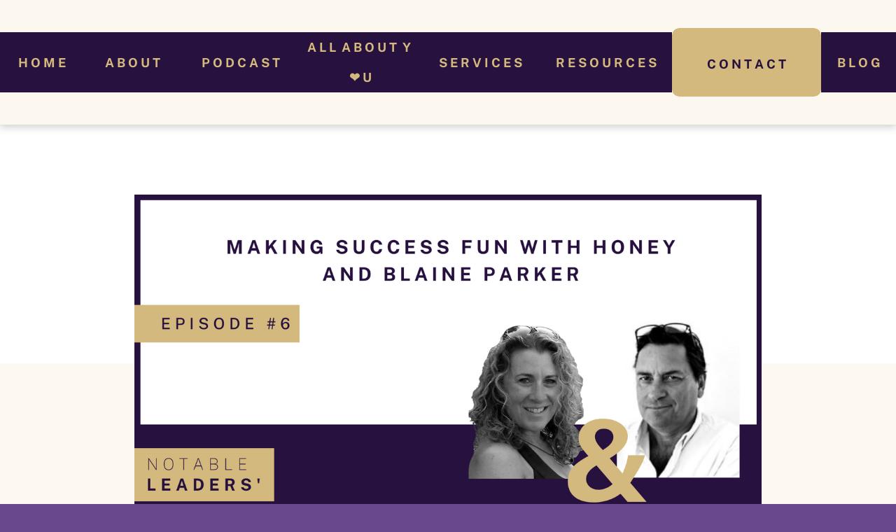

--- FILE ---
content_type: text/html; charset=UTF-8
request_url: https://belindapruyne.com/episode6
body_size: 21781
content:
<!DOCTYPE html><html><head> <!-- This page was built using Ontraport Pages v3. Learn more about the most powerful business and marketing automation platform designed for entrepreneurs and sign up for a free trial at Ontraport.com --> <meta charset="utf-8">  <meta name="viewport" content="width=device-width, initial-scale=1.0">  <link href="https://fonts.googleapis.com/icon?family=Material+Icons" rel="stylesheet">  <link rel="localizations" href="//optassets.ontraport.com/opt_assets/static/language_pack/paths/logtxn_paths.json" type="application/vnd.oftn.l10n+json"> <noscript><style>.opt-button--submit{ display: none !important; }</style></noscript> <script async src="https://www.googletagmanager.com/gtag/js?id=G-4FE59E3G49"></script>
<script>
  window.dataLayer = window.dataLayer || [];
  function gtag(){dataLayer.push(arguments);}
  gtag('js', new Date());
  gtag('config', 'G-4FE59E3G49');
</script> <link rel="preload stylesheet" as="style" href="//optassets.ontraport.com/opt_assets/elements_v3/common/materialize/css/opt-styles.min.css?1768528900"><style class="theme-style">h1, .h1.h1.h1 { font-family: 'Public Sans', sans-serif; font-size: 19px; line-height: 41px; font-weight: 700; text-decoration: inherit;}h2, .h2.h2.h2 { font-family: 'Public Sans', sans-serif; font-size: 25px; line-height: 41px; font-weight: 300; text-decoration: inherit;}h3, .h3.h3.h3 { font-family: 'Roboto', sans-serif; font-size: 20px; line-height: 24px; font-weight: 700; text-decoration: inherit;}.label.label.label { font-family: 'Source Sans Pro', sans-serif; font-size: 17px; line-height: 28px; font-weight: 500; text-decoration: inherit;}.button.button.button { font-family: 'Public Sans', sans-serif; font-size: 20px; line-height: 20px; font-weight: 800; text-decoration: inherit;}.large-body-text.large-body-text.large-body-text { font-family: 'Source Sans Pro', sans-serif; font-size: 23px; line-height: 39px; font-weight: 100; text-decoration: inherit;}.body-text.body-text.body-text { font-family: 'Source Sans Pro', sans-serif; font-size: 18px; line-height: 28px; font-weight: 300; text-decoration: inherit;}blockquote, .blockquote.blockquote.blockquote { font-family: 'Roboto', sans-serif; font-size: 34px; line-height: 38px; font-weight: 500; font-style: italic; text-decoration: inherit;}[type="radio"]:checked+span:after, [type="radio"].with-gap:checked+span:after { background-color: #0078ca!important; border-color: #0078ca!important;}.primary-color.primary-color.primary-color, .primary-color-text.primary-color-text.primary-color-text.primary-color-text { color: #0078ca;}.primary-color--hover:hover, .primary-color-text--hover:hover, .opt-theme-hover-target:hover .primary-color-text--hover { color: #0078ca !important;}.primary-color-background.primary-color-background.primary-color-background { background-color: #0078ca;}.primary-color-background--hover:hover, .opt-theme-hover-target:hover .primary-color-background--hover { background-color: #0078ca !important;}input:focus + .primary-color-input-label--focus, textarea:focus + .primary-color-input-label--focus, .opt-date-time__picker--open .primary-color-input-label--focus { color: #0078ca !important;}input:focus + .primary-color-background-input-label--focus, textarea:focus + .primary-color-background-input-label--focus, .opt-date-time__picker--open .primary-color-background-input-label--focus { background-color: #0078ca !important;}.primary-color-box-shadow--focus:focus, .opt-date-time__picker--open .primary-color-box-shadow--focus { box-shadow: 0 1px 0 0 #0078ca !important;}input:not( .filled-in ) + .primary-color-checkbox-border:before, input.filled-in + .primary-color-checkbox-border:after { border-color: #0078ca !important;}[type="checkbox"]:checked + .primary-color-checkbox-checkmark:before { border-right-color: #0078ca !important; border-bottom-color: #0078ca !important; border-left-color: transparent !important; border-top-color: transparent !important;}[type="checkbox"]:checked + .primary-color-checkbox-background:after { border-color: #0078ca !important; background-color: #0078ca !important;}.primary-color-background-dropdown--selected.primary-color-background-dropdown--selected.primary-color-background-dropdown--selected .selected { background-color: #0078ca !important;}.primary-color-dropdown--selected.primary-color-dropdown--selected.primary-color-dropdown--selected .selected { color: #0078ca !important;}.primary-color-placeholder::placeholder { color: #0078ca;}.primary-color-placeholder::-webkit-input-placeholder { color: #0078ca;}.complementary-color.complementary-color.complementary-color, .complementary-color-text.complementary-color-text.complementary-color-text.complementary-color-text { color: #5884a6;}.complementary-color--hover:hover, .complementary-color-text--hover:hover, .opt-theme-hover-target:hover .complementary-color-text--hover { color: #5884a6 !important;}.complementary-color-background.complementary-color-background.complementary-color-background { background-color: #5884a6;}.complementary-color-background--hover:hover, .opt-theme-hover-target:hover .complementary-color-background--hover { background-color: #5884a6 !important;}input:focus + .complementary-color-input-label--focus, textarea:focus + .complementary-color-input-label--focus, .opt-date-time__picker--open .complementary-color-input-label--focus { color: #5884a6 !important;}input:focus + .complementary-color-background-input-label--focus, textarea:focus + .complementary-color-background-input-label--focus, .opt-date-time__picker--open .complementary-color-background-input-label--focus { background-color: #5884a6 !important;}.complementary-color-box-shadow--focus:focus, .opt-date-time__picker--open .complementary-color-box-shadow--focus { box-shadow: 0 1px 0 0 #5884a6 !important;}input:not( .filled-in ) + .complementary-color-checkbox-border:before, input.filled-in + .complementary-color-checkbox-border:after { border-color: #5884a6 !important;}[type="checkbox"]:checked + .complementary-color-checkbox-checkmark:before { border-right-color: #5884a6 !important; border-bottom-color: #5884a6 !important; border-left-color: transparent !important; border-top-color: transparent !important;}[type="checkbox"]:checked + .complementary-color-checkbox-background:after { border-color: #5884a6 !important; background-color: #5884a6 !important;}.complementary-color-background-dropdown--selected.complementary-color-background-dropdown--selected.complementary-color-background-dropdown--selected .selected { background-color: #5884a6 !important;}.complementary-color-dropdown--selected.complementary-color-dropdown--selected.complementary-color-dropdown--selected .selected { color: #5884a6 !important;}.complementary-color-placeholder::placeholder { color: #5884a6;}.complementary-color-placeholder::-webkit-input-placeholder { color: #5884a6;}.dark-color.dark-color.dark-color, .dark-color-text.dark-color-text.dark-color-text.dark-color-text { color: #27113f;}.dark-color--hover:hover, .dark-color-text--hover:hover, .opt-theme-hover-target:hover .dark-color-text--hover { color: #27113f !important;}.dark-color-background.dark-color-background.dark-color-background { background-color: #27113f;}.dark-color-background--hover:hover, .opt-theme-hover-target:hover .dark-color-background--hover { background-color: #27113f !important;}input:focus + .dark-color-input-label--focus, textarea:focus + .dark-color-input-label--focus, .opt-date-time__picker--open .dark-color-input-label--focus { color: #27113f !important;}input:focus + .dark-color-background-input-label--focus, textarea:focus + .dark-color-background-input-label--focus, .opt-date-time__picker--open .dark-color-background-input-label--focus { background-color: #27113f !important;}.dark-color-box-shadow--focus:focus, .opt-date-time__picker--open .dark-color-box-shadow--focus { box-shadow: 0 1px 0 0 #27113f !important;}input:not( .filled-in ) + .dark-color-checkbox-border:before, input.filled-in + .dark-color-checkbox-border:after { border-color: #27113f !important;}[type="checkbox"]:checked + .dark-color-checkbox-checkmark:before { border-right-color: #27113f !important; border-bottom-color: #27113f !important; border-left-color: transparent !important; border-top-color: transparent !important;}[type="checkbox"]:checked + .dark-color-checkbox-background:after { border-color: #27113f !important; background-color: #27113f !important;}.dark-color-background-dropdown--selected.dark-color-background-dropdown--selected.dark-color-background-dropdown--selected .selected { background-color: #27113f !important;}.dark-color-dropdown--selected.dark-color-dropdown--selected.dark-color-dropdown--selected .selected { color: #27113f !important;}.dark-color-placeholder::placeholder { color: #27113f;}.dark-color-placeholder::-webkit-input-placeholder { color: #27113f;}.light-color.light-color.light-color, .light-color-text.light-color-text.light-color-text.light-color-text { color: #fdf8ef;}.light-color--hover:hover, .light-color-text--hover:hover, .opt-theme-hover-target:hover .light-color-text--hover { color: #fdf8ef !important;}.light-color-background.light-color-background.light-color-background { background-color: #fdf8ef;}.light-color-background--hover:hover, .opt-theme-hover-target:hover .light-color-background--hover { background-color: #fdf8ef !important;}input:focus + .light-color-input-label--focus, textarea:focus + .light-color-input-label--focus, .opt-date-time__picker--open .light-color-input-label--focus { color: #fdf8ef !important;}input:focus + .light-color-background-input-label--focus, textarea:focus + .light-color-background-input-label--focus, .opt-date-time__picker--open .light-color-background-input-label--focus { background-color: #fdf8ef !important;}.light-color-box-shadow--focus:focus, .opt-date-time__picker--open .light-color-box-shadow--focus { box-shadow: 0 1px 0 0 #fdf8ef !important;}input:not( .filled-in ) + .light-color-checkbox-border:before, input.filled-in + .light-color-checkbox-border:after { border-color: #fdf8ef !important;}[type="checkbox"]:checked + .light-color-checkbox-checkmark:before { border-right-color: #fdf8ef !important; border-bottom-color: #fdf8ef !important; border-left-color: transparent !important; border-top-color: transparent !important;}[type="checkbox"]:checked + .light-color-checkbox-background:after { border-color: #fdf8ef !important; background-color: #fdf8ef !important;}.light-color-background-dropdown--selected.light-color-background-dropdown--selected.light-color-background-dropdown--selected .selected { background-color: #fdf8ef !important;}.light-color-dropdown--selected.light-color-dropdown--selected.light-color-dropdown--selected .selected { color: #fdf8ef !important;}.light-color-placeholder::placeholder { color: #fdf8ef;}.light-color-placeholder::-webkit-input-placeholder { color: #fdf8ef;}.white-color.white-color.white-color, .white-color-text.white-color-text.white-color-text.white-color-text { color: #ffffff;}.white-color--hover:hover, .white-color-text--hover:hover, .opt-theme-hover-target:hover .white-color-text--hover { color: #ffffff !important;}.white-color-background.white-color-background.white-color-background { background-color: #ffffff;}.white-color-background--hover:hover, .opt-theme-hover-target:hover .white-color-background--hover { background-color: #ffffff !important;}input:focus + .white-color-input-label--focus, textarea:focus + .white-color-input-label--focus, .opt-date-time__picker--open .white-color-input-label--focus { color: #ffffff !important;}input:focus + .white-color-background-input-label--focus, textarea:focus + .white-color-background-input-label--focus, .opt-date-time__picker--open .white-color-background-input-label--focus { background-color: #ffffff !important;}.white-color-box-shadow--focus:focus, .opt-date-time__picker--open .white-color-box-shadow--focus { box-shadow: 0 1px 0 0 #ffffff !important;}input:not( .filled-in ) + .white-color-checkbox-border:before, input.filled-in + .white-color-checkbox-border:after { border-color: #ffffff !important;}[type="checkbox"]:checked + .white-color-checkbox-checkmark:before { border-right-color: #ffffff !important; border-bottom-color: #ffffff !important; border-left-color: transparent !important; border-top-color: transparent !important;}[type="checkbox"]:checked + .white-color-checkbox-background:after { border-color: #ffffff !important; background-color: #ffffff !important;}.white-color-background-dropdown--selected.white-color-background-dropdown--selected.white-color-background-dropdown--selected .selected { background-color: #ffffff !important;}.white-color-dropdown--selected.white-color-dropdown--selected.white-color-dropdown--selected .selected { color: #ffffff !important;}.white-color-placeholder::placeholder { color: #ffffff;}.white-color-placeholder::-webkit-input-placeholder { color: #ffffff;}.primary-color-text--focus:focus, .opt-date-time__picker--open .primary-color-text--focus { color: #0078ca!important;}.primary-color-background--focus:focus, .opt-date-time__picker--open .primary-color-background--focus { background-color: #0078ca !important;}.complementary-color-text--focus:focus, .opt-date-time__picker--open .complementary-color-text--focus { color: #5884a6!important;}.complementary-color-background--focus:focus, .opt-date-time__picker--open .complementary-color-background--focus { background-color: #5884a6 !important;}.dark-color-text--focus:focus, .opt-date-time__picker--open .dark-color-text--focus { color: #27113f!important;}.dark-color-background--focus:focus, .opt-date-time__picker--open .dark-color-background--focus { background-color: #27113f !important;}.light-color-text--focus:focus, .opt-date-time__picker--open .light-color-text--focus { color: #fdf8ef!important;}.light-color-background--focus:focus, .opt-date-time__picker--open .light-color-background--focus { background-color: #fdf8ef !important;}.white-color-text--focus:focus, .opt-date-time__picker--open .white-color-text--focus { color: #ffffff!important;}.white-color-background--focus:focus, .opt-date-time__picker--open .white-color-background--focus { background-color: #ffffff !important;}.primary-color-border.primary-color-border.primary-color-border { border-color: #0078ca;}.complementary-color-border.complementary-color-border.complementary-color-border { border-color: #5884a6;}.dark-color-border.dark-color-border.dark-color-border { border-color: #27113f;}.light-color-border.light-color-border.light-color-border { border-color: #fdf8ef;}.white-color-border.white-color-border.white-color-border { border-color: #ffffff;}.primary-color-border-top.primary-color-border-top.primary-color-border-top.primary-color-border-top { border-top-color: #0078ca;}.complementary-color-border-top.complementary-color-border-top.complementary-color-border-top.complementary-color-border-top { border-top-color: #5884a6;}.dark-color-border-top.dark-color-border-top.dark-color-border-top.dark-color-border-top { border-top-color: #27113f;}.light-color-border-top.light-color-border-top.light-color-border-top.light-color-border-top { border-top-color: #fdf8ef;}.white-color-border-top.white-color-border-top.white-color-border-top.white-color-border-top { border-top-color: #ffffff;}.primary-color-border-left.primary-color-border-left.primary-color-border-left.primary-color-border-left { border-left-color: #0078ca;}.complementary-color-border-left.complementary-color-border-left.complementary-color-border-left.complementary-color-border-left { border-left-color: #5884a6;}.dark-color-border-left.dark-color-border-left.dark-color-border-left.dark-color-border-left { border-left-color: #27113f;}.light-color-border-left.light-color-border-left.light-color-border-left.light-color-border-left { border-left-color: #fdf8ef;}.white-color-border-left.white-color-border-left.white-color-border-left.white-color-border-left { border-left-color: #ffffff;}.primary-color-border-bottom.primary-color-border-bottom.primary-color-border-bottom.primary-color-border-bottom { border-bottom-color: #0078ca;}.complementary-color-border-bottom.complementary-color-border-bottom.complementary-color-border-bottom.complementary-color-border-bottom { border-bottom-color: #5884a6;}.dark-color-border-bottom.dark-color-border-bottom.dark-color-border-bottom.dark-color-border-bottom { border-bottom-color: #27113f;}.light-color-border-bottom.light-color-border-bottom.light-color-border-bottom.light-color-border-bottom { border-bottom-color: #fdf8ef;}.white-color-border-bottom.white-color-border-bottom.white-color-border-bottom.white-color-border-bottom { border-bottom-color: #ffffff;}.primary-color-border-right.primary-color-border-right.primary-color-border-right.primary-color-border-right { border-right-color: #0078ca;}.complementary-color-border-right.complementary-color-border-right.complementary-color-border-right.complementary-color-border-right { border-right-color: #5884a6;}.dark-color-border-right.dark-color-border-right.dark-color-border-right.dark-color-border-right { border-right-color: #27113f;}.light-color-border-right.light-color-border-right.light-color-border-right.light-color-border-right { border-right-color: #fdf8ef;}.white-color-border-right.white-color-border-right.white-color-border-right.white-color-border-right { border-right-color: #ffffff;}.primary-color-border--hover:hover, .opt-theme-hover-target:hover .primary-color-border--hover { border-color: #0078ca !important;}.complementary-color-border--hover:hover, .opt-theme-hover-target:hover .complementary-color-border--hover { border-color: #5884a6 !important;}.dark-color-border--hover:hover, .opt-theme-hover-target:hover .dark-color-border--hover { border-color: #27113f !important;}.light-color-border--hover:hover, .opt-theme-hover-target:hover .light-color-border--hover { border-color: #fdf8ef !important;}.white-color-border--hover:hover, .opt-theme-hover-target:hover .white-color-border--hover { border-color: #ffffff !important;}.primary-color-border-top--hover:hover, .opt-theme-hover-target:hover .primary-color-border-top--hover { border-top-color: #0078ca !important;}.complementary-color-border-top--hover:hover, .opt-theme-hover-target:hover .complementary-color-border-top--hover { border-top-color: #5884a6 !important;}.dark-color-border-top--hover:hover, .opt-theme-hover-target:hover .dark-color-border-top--hover { border-top-color: #27113f !important;}.light-color-border-top--hover:hover, .opt-theme-hover-target:hover .light-color-border-top--hover { border-top-color: #fdf8ef !important;}.white-color-border-top--hover:hover, .opt-theme-hover-target:hover .white-color-border-top--hover { border-top-color: #ffffff !important;}.primary-color-border-left--hover:hover, .opt-theme-hover-target:hover .primary-color-border-left--hover { border-left-color: #0078ca !important;}.complementary-color-border-left--hover:hover, .opt-theme-hover-target:hover .complementary-color-border-left--hover { border-left-color: #5884a6 !important;}.dark-color-border-left--hover:hover, .opt-theme-hover-target:hover .dark-color-border-left--hover { border-left-color: #27113f !important;}.light-color-border-left--hover:hover, .opt-theme-hover-target:hover .light-color-border-left--hover { border-left-color: #fdf8ef !important;}.white-color-border-left--hover:hover, .opt-theme-hover-target:hover .white-color-border-left--hover { border-left-color: #ffffff !important;}.primary-color-border-bottom--hover:hover, .opt-theme-hover-target:hover .primary-color-border-bottom--hover { border-bottom-color: #0078ca !important;}.complementary-color-border-bottom--hover:hover, .opt-theme-hover-target:hover .complementary-color-border-bottom--hover { border-bottom-color: #5884a6 !important;}.dark-color-border-bottom--hover:hover, .opt-theme-hover-target:hover .dark-color-border-bottom--hover { border-bottom-color: #27113f !important;}.light-color-border-bottom--hover:hover, .opt-theme-hover-target:hover .light-color-border-bottom--hover { border-bottom-color: #fdf8ef !important;}.white-color-border-bottom--hover:hover, .opt-theme-hover-target:hover .white-color-border-bottom--hover { border-bottom-color: #ffffff !important;}.primary-color-border-right--hover:hover, .opt-theme-hover-target:hover .primary-color-border-right--hover { border-right-color: #0078ca !important;}.complementary-color-border-right--hover:hover, .opt-theme-hover-target:hover .complementary-color-border-right--hover { border-right-color: #5884a6 !important;}.dark-color-border-right--hover:hover, .opt-theme-hover-target:hover .dark-color-border-right--hover { border-right-color: #27113f !important;}.light-color-border-right--hover:hover, .opt-theme-hover-target:hover .light-color-border-right--hover { border-right-color: #fdf8ef !important;}.white-color-border-right--hover:hover, .opt-theme-hover-target:hover .white-color-border-right--hover { border-right-color: #ffffff !important;}.primary-color-border--focus:focus, .opt-date-time__picker--open .primary-color-border--focus { border-color: #0078ca !important;}.complementary-color-border--focus:focus, .opt-date-time__picker--open .complementary-color-border--focus { border-color: #5884a6 !important;}.dark-color-border--focus:focus, .opt-date-time__picker--open .dark-color-border--focus { border-color: #27113f !important;}.light-color-border--focus:focus, .opt-date-time__picker--open .light-color-border--focus { border-color: #fdf8ef !important;}.white-color-border--focus:focus, .opt-date-time__picker--open .white-color-border--focus { border-color: #ffffff !important;}.primary-color-border-top--focus:focus, .opt-date-time__picker--open .primary-color-border-top--focus { border-top-color: #0078ca !important;}.complementary-color-border-top--focus:focus, .opt-date-time__picker--open .complementary-color-border-top--focus { border-top-color: #5884a6 !important;}.dark-color-border-top--focus:focus, .opt-date-time__picker--open .dark-color-border-top--focus { border-top-color: #27113f !important;}.light-color-border-top--focus:focus, .opt-date-time__picker--open .light-color-border-top--focus { border-top-color: #fdf8ef !important;}.white-color-border-top--focus:focus, .opt-date-time__picker--open .white-color-border-top--focus { border-top-color: #ffffff !important;}.primary-color-border-left--focus:focus, .opt-date-time__picker--open .primary-color-border-left--focus { border-left-color: #0078ca !important;}.complementary-color-border-left--focus:focus, .opt-date-time__picker--open .complementary-color-border-left--focus { border-left-color: #5884a6 !important;}.dark-color-border-left--focus:focus, .opt-date-time__picker--open .dark-color-border-left--focus { border-left-color: #27113f !important;}.light-color-border-left--focus:focus, .opt-date-time__picker--open .light-color-border-left--focus { border-left-color: #fdf8ef !important;}.white-color-border-left--focus:focus, .opt-date-time__picker--open .white-color-border-left--focus { border-left-color: #ffffff !important;}.primary-color-border-bottom--focus:focus, .opt-date-time__picker--open .primary-color-border-bottom--focus { border-bottom-color: #0078ca !important;}.complementary-color-border-bottom--focus:focus, .opt-date-time__picker--open .complementary-color-border-bottom--focus { border-bottom-color: #5884a6 !important;}.dark-color-border-bottom--focus:focus, .opt-date-time__picker--open .dark-color-border-bottom--focus { border-bottom-color: #27113f !important;}.light-color-border-bottom--focus:focus, .opt-date-time__picker--open .light-color-border-bottom--focus { border-bottom-color: #fdf8ef !important;}.white-color-border-bottom--focus:focus, .opt-date-time__picker--open .white-color-border-bottom--focus { border-bottom-color: #ffffff !important;}.primary-color-border-right--focus:focus, .opt-date-time__picker--open .primary-color-border-right--focus { border-right-color: #0078ca !important;}.complementary-color-border-right--focus:focus, .opt-date-time__picker--open .complementary-color-border-right--focus { border-right-color: #5884a6 !important;}.dark-color-border-right--focus:focus, .opt-date-time__picker--open .dark-color-border-right--focus { border-right-color: #27113f !important;}.light-color-border-right--focus:focus, .opt-date-time__picker--open .light-color-border-right--focus { border-right-color: #fdf8ef !important;}.white-color-border-right--focus:focus, .opt-date-time__picker--open .white-color-border-right--focus { border-right-color: #ffffff !important;}.spacing { padding-top: 20px; padding-bottom: 20px;}[opt-type="background-v3"] .opt-row { max-width: 100%; margin:0 auto;}@media only screen and (max-width: 600px) {}.spacing { padding-top: 20px; padding-bottom: 20px;}.op-gradient-lr-aa00ff-7c4dff { background:linear-gradient(to right, #aa00ff, #7c4dff)}.op-gradient-lr-aa00ff-7c4dff--hover:hover { background:linear-gradient(to right, #aa00ff, #7c4dff)}.op-gradient-tb-66bb6a-a5d6a7 { background:linear-gradient(to bottom, #66bb6a, #a5d6a7)}.op-gradient-tb-66bb6a-a5d6a7--hover:hover { background:linear-gradient(to bottom, #66bb6a, #a5d6a7)}.op-gradient-tb-90caf9-2196f3 { background:linear-gradient(to bottom, #90caf9, #2196f3)}.op-gradient-tb-90caf9-2196f3--hover:hover { background:linear-gradient(to bottom, #90caf9, #2196f3)}.op-gradient-tb-ff4081-c51162 { background:linear-gradient(to bottom, #ff4081, #c51162)}.op-gradient-tb-ff4081-f50057--hover:hover { background:linear-gradient(to bottom, #ff4081, #f50057)}.op-gradient-tb-d4b97e-complementary { background:linear-gradient(to bottom, #d4b97e, #5884a6)}</style><link rel="shortcut icon" type="image/ico" href="//i.ontraport.com/209632.a5bc0bc605a305a7b497672673321fab.PNG"><title>Belinda Pruyne - Podcast Episode</title><meta property="og:title" content="Belinda Pruyne - Podcast Episode"><meta name="twitter:title" content="Belinda Pruyne - Podcast Episode"><meta name="thumbnail" content="https://i.ontraport.com/209632.6ba6efcc40087f9f0421d8f3db7b2d18.PNG"><meta property="og:image" content="https://i.ontraport.com/209632.6ba6efcc40087f9f0421d8f3db7b2d18.PNG"><meta property="twitter:image" content="https://i.ontraport.com/209632.6ba6efcc40087f9f0421d8f3db7b2d18.PNG"><meta name="twitter:card" content="summary_large_image"><meta property="og:type" content="website"><meta property="og:url" content="https://belindapruyne.com/episode6"><link rel="dns-prefetch" href="https://www.google.com"><link rel="dns-prefetch" href="//i.ontraport.com"><link rel="dns-prefetch" href="//optassets.ontraport.com"><link rel="dns-prefetch" href="https://fonts.googleapis.com"><link rel="dns-prefetch" href="https://www.googletagmanager.com"><script class="page-theme-color-scripts"> var op = window.op || ( window.op = {} ); op.themeColors = { 'primary-color': '#0078ca', 'complementary-color': '#5884a6', 'dark-color': '#27113f', 'light-color': '#fdf8ef', 'white-color': '#ffffff' }; op.gbGradients = {}; /* * Merge the global block gradient objects into the op objects list of needed gradients * so we have a master list to compare against. Any gradients not in the master list, pass * along to be added to the page via css. */ op.gbGradientMerge = function( gradients, id ) { var temp = {}; Object.keys( gradients ).forEach( function( gradientKey ) { if( !op.gbGradients[ gradientKey ] ) { op.gbGradients[ gradientKey ] = gradients[ gradientKey ]; } } ); if( op.makeGradientCSS && Object.keys( op.gbGradients ).length ) { op.addGbGradientCss( op.gbGradients ); } }; /* * Add a style tag that contains the gradients defined in gbGradients to the DOM * @param gbGradients {object} * @param id {string} block uuid */ op.addGbGradientCss = function( gbGradients ) { var styles = op.makeGradientCSS( gbGradients, op.themeColors ); var head = document.head; var styleTag = document.createElement('style'); styleTag.innerHTML = styles; head.appendChild( styleTag ); } ; </script><script id='dc-param'> dcParam={"object_id":"0","contact_id":"0","hash":"$2a$08$NQSsRQA3J6TWF\/ddtx610.jN\/O94QuvOmiXIbMOYBTyfMQgGr8QIa"}</script><script id='aws-param'> awsParam="YToyOntzOjQ6Imhhc2giO3M6MzI6IjZmODc1YWZlN2Y5NDFkYWE3M2ExMzAzYmZmYTI5NmNiIjtzOjY6ImV4cGlyeSI7aToxNzY4NjUwODQ5O30="</script><script type='text/javascript'>window._opt_lpid='92.0'; window.isONTRApage = true;</script>
 <meta name='unique' value=1>
 </head><body opt-version="3">   <div id="fb-root"></div> <div class="opt-container opt-page-background" opt-id="template-background" opt-type="background-v3" data-date-localization="usa-date" style="background-color: transparent;"><div class="js-opt-bg-img bg-color-overlay white-color-background" style="opacity: 1;"></div><!--conditional block #3ddee20c-c66d-b7d3-6d86-0b9c36806234--><div id="o0b9c36806234" class="opt-row opt-id-3ddee20c-c66d-b7d3-6d86-0b9c36806234 opt-sticky-block" opt-id="3ddee20c-c66d-b7d3-6d86-0b9c36806234" opt-type="block-v3" data-block-viewport-display="mobile" style="z-index:8; padding: 0px;"><script class="gb-gradients-3ddee20c-c66d-b7d3-6d86-0b9c36806234">if(op.gbGradientMerge) { op.gbGradientMerge({}, '3ddee20c-c66d-b7d3-6d86-0b9c36806234') } </script><style id="s3ddee20c-c66d-b7d3-6d86-0b9c36806234-9">.opt-id-3ddee20c-c66d-b7d3-6d86-0b9c36806234 [opt-id="9"].opt-border{border-style: none;border-width: 1px}.opt-id-3ddee20c-c66d-b7d3-6d86-0b9c36806234 [opt-id="9"].opt-border.opt-border > .bg-color-overlay > .border-arrow--bottom{border-style: none;border-width: 1px}</style><div class="block__style opt-border" opt-type="background" opt-id="block-background" style="padding: 10px 0px; background-color: transparent;"><div class="js-opt-bg-img bg-color-overlay light-color-background" style="opacity: 1;"></div><div class="container full-width block-align--middle"><div class="row" style="z-index: 2;"><div opt-type="column" opt-id="8" class="col s12 m4 "><div class="col__style"><div class="sub-row "><div class="sub-col s1"><div class="el__style el-id-9" style="margin: 20px auto 0px; padding-left: 0px; padding-right: 0px; left: 0px; text-align: center; max-width: 68%;"><div opt-id="9" opt-type="image-v3" class="opt-element img-container none none--hover opt-border dark-color-border dark-color-border--hover opt-lazy-img" style="max-width: 506px; max-height: 136px;"> <img class="responsive-img hover-img" srcset="" title="" alt=""> <img class="responsive-img img opt-lazy-img__img" src="https://app.ontraport.com/images/opt_default_image.png" srcset="https://app.ontraport.com/images/opt_default_image.png" title="" alt="" width="506" height="136" data-src="//i.ontraport.com/209632.10d8b1e66fddda5c5389b5755bca2630.PNG" data-srcset="" style="padding-bottom: calc(27% - 1px);"> <div class="opt-lazy-img__placeholder"></div></div></div></div></div></div></div><div opt-type="column" opt-id="2" class="col s12 m8 " style="padding: 0px;"><div class="col__style col__style--top opt-border" style="padding: 0px;"><div class="sub-row "><div class="sub-col s1"><div class="el__style el-id-3" style="margin: 20px auto 0px; padding-left: 0px; padding-right: 0px; left: 0px;"><div opt-id="3" opt-type="custom-html" class="opt-element opt-custom-html"> <meta name="viewport" content="width=device-width, initial-scale=1"><link rel="stylesheet" href="https://cdnjs.cloudflare.com/ajax/libs/font-awesome/4.7.0/css/font-awesome.min.css"><style>body { font-family: Public Sans, Source Sans, sans-serif; background-color: #69488e;} .mobile-container { max-width: 480px; margin: auto; background-color: #FDF8EF; height: 10px; color: #FDF8EF; border-radius: 10px;} .topnav { overflow: hidden; background-color: #27113f; position: relative;} .topnav #myLinks { display: none;} .topnav a { color: #D4b97e; padding: 14px 16px; text-decoration: none; font-size: 17px; display: block; font-weight: bold;} .topnav a.icon { background: #27113f; display: block; position: absolute; right: 0; top: 0;} .topnav a:hover { background-color: #27113f; color: white;} .active { background-color: #27113f; color: #D4b97e;}</style> <div class="mobile-container"> <div class="topnav"> <a href="http://www.belindapruyne.com/" class="active">H O M E</a> <div id="myLinks"> <a href="http://www.belindapruyne.com/about">A B O U T</a> <a href="http://www.belindapruyne.com/podcast">P O D C A S T</a> <a href="http://www.belindapruyne.com/all-about-you">A L L A B O U T Y ❤️ U</a> <a href="http://www.belindapruyne.com/speaking">S E R V I C E S</a> <a href="http://www.belindapruyne.com/resources">R E S O U R C E S</a> <a href="http://www.belindapruyne.com/blog">B L O G</a> <a href="http://www.belindapruyne.com/contact">C O N T A C T</a> </div> <a href="javascript:void(0);" class="icon" onclick="myFunction()"> <i class="fa fa-bars" style="color: #D4b97e;"></i> </a></div></div> <script>function myFunction() { var x = document.getElementById("myLinks"); if (x.style.display === "block") { x.style.display = "none"; } else { x.style.display = "block"; }}</script> <style class="opt-element-spacing-style"> @media ( max-width: 600px ) {.opt-id-3ddee20c-c66d-b7d3-6d86-0b9c36806234 .el-id-3, .object-record-block[data-template-id="3ddee20c-c66d-b7d3-6d86-0b9c36806234"] .el-id-3 {margin-right: 0 !important;margin-left: auto !important;left: 0 !important;max-width:100% !important; } } </style></div></div></div></div></div></div></div><div class="row" style="z-index: 1;"><div opt-type="column" opt-id="5" class="col s12 m12 " style="padding: 0px;"><div class="col__style col__style--top opt-border" style="padding: 0px;"><div class="sub-row "><div class="sub-col s1"><div class="el__style el-id-6" style="margin: 10px auto 0px; padding-left: 0px; padding-right: 0px; left: 0px;"><div class="opt-element divider " data-divider-style="plain" data-adornment-position="center" opt-type="divider" opt-id="6" divider_text_font="body-text"> <div class="divider_left_border" style="border-top: 2px solid transparent; border-right-color: transparent; border-bottom-color: transparent; border-left-color: transparent;"></div> <div class="divider_right_border" style="border-top: 2px solid transparent; border-right-color: transparent; border-bottom-color: transparent; border-left-color: transparent;"></div> <i opt-type="icon" class="opt-element material-icons dark-color-text -text--hover" style="font-size: 20px; padding-right: 0px; padding-left: 0px;">arrow_drop_down_circle</i> <div class="divider_text opt-text-wrapper dark-color-text body-text" style="padding-right: 0px; padding-left: 0px;">Divider Text</div><style class="opt-element-spacing-style"> @media ( max-width: 600px ) {.opt-id-3ddee20c-c66d-b7d3-6d86-0b9c36806234 .el-id-6, .object-record-block[data-template-id="3ddee20c-c66d-b7d3-6d86-0b9c36806234"] .el-id-6 {margin-right: auto !important;margin-left: auto !important;left: 0 !important; } } </style></div></div></div></div></div></div></div></div></div><style class="opt-block-spacing-style">@media ( max-width: 600px ) {.opt-id-3ddee20c-c66d-b7d3-6d86-0b9c36806234{padding-left:undefinedpx !important;padding-right:undefinedpx !important;}.opt-id-3ddee20c-c66d-b7d3-6d86-0b9c36806234 .block__style {padding-top:0px !important;padding-bottom:30px !important;padding-left:20px !important;padding-right:20px !important;} }</style></div><!--end conditional block #3ddee20c-c66d-b7d3-6d86-0b9c36806234--><!--conditional block #1d7f94ad-cbf1-3949-b35d-c6e8f65262df--><div id="oc6e8f65262df" class="opt-row opt-id-1d7f94ad-cbf1-3949-b35d-c6e8f65262df" opt-id="1d7f94ad-cbf1-3949-b35d-c6e8f65262df" opt-type="block-v3" data-block-viewport-display="desktop" style="z-index:7; padding: 0px;"><script class="gb-gradients-1d7f94ad-cbf1-3949-b35d-c6e8f65262df">if(op.gbGradientMerge) { op.gbGradientMerge({}, '1d7f94ad-cbf1-3949-b35d-c6e8f65262df') } </script><style id="s1d7f94ad-cbf1-3949-b35d-c6e8f65262df">.opt-id-1d7f94ad-cbf1-3949-b35d-c6e8f65262df > .opt-border{border-style: none;border-width: 1px}.opt-id-1d7f94ad-cbf1-3949-b35d-c6e8f65262df > .opt-border.opt-border > .bg-color-overlay > .border-arrow--bottom{border-style: none;border-width: 1px}</style><style id="s1d7f94ad-cbf1-3949-b35d-c6e8f65262df-26">.opt-id-1d7f94ad-cbf1-3949-b35d-c6e8f65262df [opt-id="26"] .opt-link-style:hover{font-weight: inherit !important;font-style: normal !important;text-decoration: none !important}</style><style id="s1d7f94ad-cbf1-3949-b35d-c6e8f65262df-20">.opt-id-1d7f94ad-cbf1-3949-b35d-c6e8f65262df [opt-id="20"] .opt-link-style:hover{font-weight: inherit !important;font-style: normal !important;text-decoration: none !important}</style><style id="s1d7f94ad-cbf1-3949-b35d-c6e8f65262df-18">.opt-id-1d7f94ad-cbf1-3949-b35d-c6e8f65262df [opt-id="18"] .opt-link-style:hover{font-weight: inherit !important;font-style: normal !important;text-decoration: none !important}</style><style id="s1d7f94ad-cbf1-3949-b35d-c6e8f65262df-17">.opt-id-1d7f94ad-cbf1-3949-b35d-c6e8f65262df [opt-id="17"] .opt-link-style:hover{font-weight: inherit !important;font-style: normal !important;text-decoration: none !important}</style><style id="s1d7f94ad-cbf1-3949-b35d-c6e8f65262df-16">.opt-id-1d7f94ad-cbf1-3949-b35d-c6e8f65262df [opt-id="16"] .opt-link-style:hover{font-weight: inherit !important;font-style: normal !important;text-decoration: none !important}</style><style id="s1d7f94ad-cbf1-3949-b35d-c6e8f65262df-15">.opt-id-1d7f94ad-cbf1-3949-b35d-c6e8f65262df [opt-id="15"] .opt-link-style:hover{font-weight: inherit !important;font-style: normal !important;text-decoration: none !important}</style><style id="s1d7f94ad-cbf1-3949-b35d-c6e8f65262df-14">.opt-id-1d7f94ad-cbf1-3949-b35d-c6e8f65262df [opt-id="14"] .opt-link-style:hover{font-weight: inherit !important;font-style: normal !important;text-decoration: none !important}</style><style id="s1d7f94ad-cbf1-3949-b35d-c6e8f65262df-13">.opt-id-1d7f94ad-cbf1-3949-b35d-c6e8f65262df [opt-id="13"] .opt-link-style:hover{font-weight: inherit !important;font-style: normal !important;text-decoration: none !important}</style><style id="s1d7f94ad-cbf1-3949-b35d-c6e8f65262df-12">.opt-id-1d7f94ad-cbf1-3949-b35d-c6e8f65262df [opt-id="12"] > .opt-border{border-style: solid;border-color: #fdf8ef;border-width: 0px}.opt-id-1d7f94ad-cbf1-3949-b35d-c6e8f65262df [opt-id="12"] > .opt-border:hover{border-color: #fdf8ef}.opt-id-1d7f94ad-cbf1-3949-b35d-c6e8f65262df [opt-id="12"] > .opt-border.opt-border > .bg-color-overlay > .border-arrow--bottom{border-style: solid;border-color: #fdf8ef;border-width: 0px}</style><style id="s1d7f94ad-cbf1-3949-b35d-c6e8f65262df-10">.opt-id-1d7f94ad-cbf1-3949-b35d-c6e8f65262df [opt-id="10"] .js-opt-bg-img{border-top-left-radius: 10px;border-top-right-radius: 10px;border-bottom-left-radius: 10px;border-bottom-right-radius: 10px}.opt-id-1d7f94ad-cbf1-3949-b35d-c6e8f65262df [opt-id="10"] > .opt-border{border-style: solid;border-color: #fdf8ef;border-width: 0px;border-top-left-radius: 10px;border-top-right-radius: 10px;border-bottom-left-radius: 10px;border-bottom-right-radius: 10px;overflow: hidden}.opt-id-1d7f94ad-cbf1-3949-b35d-c6e8f65262df [opt-id="10"] > .opt-border.opt-border{border-left-color: #27113f}.opt-id-1d7f94ad-cbf1-3949-b35d-c6e8f65262df [opt-id="10"] > .opt-border:hover{border-color: #fdf8ef;border-left-color: #27113f !important}.opt-id-1d7f94ad-cbf1-3949-b35d-c6e8f65262df [opt-id="10"] > .opt-border.opt-border > .bg-color-overlay > .border-arrow--bottom{border-style: solid;border-color: #fdf8ef;border-width: 0px}</style><style id="s1d7f94ad-cbf1-3949-b35d-c6e8f65262df-2">.opt-id-1d7f94ad-cbf1-3949-b35d-c6e8f65262df [opt-id="2"] > .opt-border{border-style: solid;border-color: #fdf8ef;border-width: 0px}.opt-id-1d7f94ad-cbf1-3949-b35d-c6e8f65262df [opt-id="2"] > .opt-border:hover{border-color: #fdf8ef}.opt-id-1d7f94ad-cbf1-3949-b35d-c6e8f65262df [opt-id="2"] > .opt-border.opt-border > .bg-color-overlay > .border-arrow--bottom{border-style: solid;border-color: #fdf8ef;border-width: 0px}</style><div class="block__style z-depth-20 z-depth-20--hover opt-border dark-color-border dark-color-border--hover" opt-type="background" opt-id="block-background" style="padding: 40px 0px; background-color: transparent;"><div class="js-opt-bg-img bg-color-overlay" style="background-color: rgb(253, 248, 239); opacity: 1;"></div><div class="container full-width block-align--middle z-depth-00 z-depth-00--hover"><div class="row" style="z-index: 1;"><div opt-type="column" opt-id="2" class="col s12 m9" style="padding: 6px 0px;"><div class="col__style col__style--top opt-border dark-color-border-left dark-color-border-left--hover dark-color-border-right dark-color-border-right--hover" style="padding: 0px; background-color: transparent;"><div class="js-opt-bg-img bg-color-overlay" style="background-color: rgb(39, 17, 63); opacity: 1;"></div><div class="sub-row"><div class="sub-col s6" style="flex-basis: 56%;"><div class="el__style el-id-13" style="margin: 0px auto; padding-left: 0px; padding-right: 0px; left: 0px; max-width: 100%;"><h1 class="opt-element dark-color-text h1" opt-type="text" opt-id="13" opt-element="text" style="font-size: 18px;"><div class="opt-text-wrapper"><div style="text-align:center"><a href="https://belindapruyne.com" target="_self" title="Link: https://belindapruyne.com" data-file_name="" data-page_select="68" data-url_text="https://" data-url_type="landing_page" data-hash="" data-style="color: #d4b97e;" style="color: rgb(212, 185, 126);" class="opt-link-style light-color--hover">H O M E</a></div></div></h1></div></div><div class="sub-col s6" style="flex-basis: 65%;"><div class="el__style el-id-14" style="margin: 0px auto; padding-left: 0px; padding-right: 0px; left: 0px; max-width: 87%;"><h1 class="opt-element dark-color-text h1" opt-type="text" opt-id="14" opt-element="text" style="font-size: 18px;"><div class="opt-text-wrapper"><div style="text-align:center"><a href="https://belindapruyne.com/about" target="_self" title="Link: https://belindapruyne.com/about" data-file_name="" data-page_select="82" data-url_text="https://" data-url_type="landing_page" data-hash="" data-style="color: #d4b97e;" style="color: rgb(212, 185, 126);" class="opt-link-style light-color--hover">A B O U T</a></div></div></h1></div></div><div class="sub-col s6" style="flex-basis: 80%;"><div class="el__style el-id-15" style="margin: 0px auto; padding-left: 0px; padding-right: 0px; left: 0px; max-width: 96%;"><h1 class="opt-element dark-color-text h1" opt-type="text" opt-id="15" opt-element="text" style="font-size: 18px; line-height: 43px;"><div class="opt-text-wrapper"><div style="text-align:center"><a href="https://belindapruyne.com/podcast" target="_self" title="Link: https://belindapruyne.com/podcast" data-file_name="" data-page_select="64" data-url_text="https://" data-url_type="landing_page" data-hash="" data-style="color: #d4b97e;" style="color: rgb(212, 185, 126);" class="opt-link-style light-color--hover">P O D C A S T</a></div></div></h1></div></div><div class="sub-col s6" style="flex-basis: 80%;"><div class="el__style el-id-26" style="margin: 0px auto; padding-left: 0px; padding-right: 0px; left: 0px; max-width: 96%;"><h1 class="opt-element dark-color-text h1" opt-type="text" opt-id="26" opt-element="text" style="font-size: 18px; line-height: 43px;"><div class="opt-text-wrapper"><div style="text-align:center"><a href="https://belindapruyne.com/all-about-you" target="_self" title="Link: https://belindapruyne.com/all-about-you" data-file_name="" data-page_select="227" data-url_text="https://" data-url_type="landing_page" data-hash="" data-style="color: #d4b97e;" data-html="" data-dynamic_select="" style="color: rgb(212, 185, 126);" class="opt-link-style light-color--hover">A L L&nbsp; A B O U T&nbsp; Y ❤️ U</a></div></div></h1></div></div><div class="sub-col s6" style="flex-basis: 80%;"><div class="el__style el-id-16" style="margin: 0px auto; padding-left: 0px; padding-right: 0px; left: 0px; max-width: 100%;"><h1 class="opt-element dark-color-text h1" opt-type="text" opt-id="16" opt-element="text" style="font-size: 18px;"><div class="opt-text-wrapper"><div style="text-align:center"><a href="https://belindapruyne.com/speaking" target="_self" title="Link: https://belindapruyne.com/speaking" data-file_name="" data-page_select="84" data-url_text="https://" data-url_type="landing_page" data-hash="" data-style="color: #d4b97e;" style="color: rgb(212, 185, 126);" class="opt-link-style white-color--hover">S&nbsp;E R V I C E S</a></div></div></h1></div></div><div class="sub-col s6" style="flex-basis: 88%;"><div class="el__style el-id-17" style="margin: 0px auto; padding-left: 0px; padding-right: 0px; left: 0px; max-width: 100%;"><h1 class="opt-element dark-color-text h1" opt-type="text" opt-id="17" opt-element="text" style="font-size: 18px;"><div class="opt-text-wrapper"><div style="text-align:center"><a href="https://belindapruyne.com/resources" target="_self" title="Link: https://belindapruyne.com/resources" data-file_name="" data-page_select="235" data-url_text="https://" data-url_type="landing_page" data-hash="" data-style="color: #d4b97e;" data-html="" data-dynamic_select="" style="color: rgb(212, 185, 126);" class="opt-link-style white-color--hover">R E S O U R C E S</a></div></div></h1></div></div></div></div><style class="opt-column-spacing-style"> @media ( max-width: 600px ) {.opt-id-1d7f94ad-cbf1-3949-b35d-c6e8f65262df [opt-id="2"], .object-record-block[data-template-id="1d7f94ad-cbf1-3949-b35d-c6e8f65262df"] [opt-id="2"] { padding-top:0px !important;padding-bottom:0px !important; } } </style></div><div opt-type="column" opt-id="10" class="col s12 m2" style="padding: 0px;"><div class="col__style col__style--center opt-border dark-color-border-right dark-color-border-right--hover" style="padding: 0px; background-color: transparent;"><div class="js-opt-bg-img bg-color-overlay" style="background-color: rgb(212, 185, 126); opacity: 1;"></div><div class="sub-row"><div class="sub-col s1"><div class="el__style el-id-18" style="margin: 5px auto 0px; padding-left: 0px; padding-right: 0px; left: 0px; max-width: 80%;"><h1 class="opt-element dark-color-text h1" opt-type="text" opt-id="18" opt-element="text" style="font-size: 18px;"><div class="opt-text-wrapper"><div style="text-align:center"><a href="https://belindapruyne.com/contact" target="_self" title="Link: https://belindapruyne.com/contact" data-file_name="" data-page_select="70" data-url_text="https://" data-url_type="landing_page" data-hash="" class="opt-link-style dark-color-text light-color--hover">C O N T A C T</a></div></div></h1></div></div></div></div></div><div opt-type="column" opt-id="12" class="col s12 m1" style="padding: 6px 0px;"><div class="col__style col__style--center opt-border dark-color-border-left dark-color-border-left--hover dark-color-border-right dark-color-border-right--hover" style="padding: 0px; background-color: transparent;"><div class="js-opt-bg-img bg-color-overlay" style="background-color: rgb(39, 17, 63); opacity: 1;"></div><div class="sub-row sub-row--full"><div class="sub-col s1"><div class="el__style el-id-20" style="margin: 0px auto; padding-left: 0px; padding-right: 0px; left: 0px; max-width: 80%;"><h1 class="opt-element dark-color-text h1" opt-type="text" opt-id="20" opt-element="text" style="font-size: 18px;"><div class="opt-text-wrapper"><div style="text-align:center"><a href="https://belindapruyne.com/blog" target="_self" title="Link: https://belindapruyne.com/blog" data-file_name="" data-page_select="85" data-url_text="https://" data-url_type="landing_page" data-hash="" data-style="color: #d4b97e;" style="color: rgb(212, 185, 126);" class="opt-link-style light-color--hover">B L O G</a></div></div></h1></div></div></div></div><style class="opt-column-spacing-style"> @media ( max-width: 600px ) {.opt-id-1d7f94ad-cbf1-3949-b35d-c6e8f65262df [opt-id="12"], .object-record-block[data-template-id="1d7f94ad-cbf1-3949-b35d-c6e8f65262df"] [opt-id="12"] { padding-top:0px !important;padding-bottom:0px !important; } } </style></div></div></div></div><style class="opt-block-spacing-style">@media ( max-width: 600px ) {.opt-id-1d7f94ad-cbf1-3949-b35d-c6e8f65262df .block__style {padding-top:20px !important;padding-bottom:20px !important;padding-left:20px !important;padding-right:20px !important;} }</style></div><!--end conditional block #1d7f94ad-cbf1-3949-b35d-c6e8f65262df--><div id="of0eb9f0426e8" class="opt-row opt-id-c1a87d61-25c2-f7d9-4969-f0eb9f0426e8" opt-id="c1a87d61-25c2-f7d9-4969-f0eb9f0426e8" opt-type="block-v3" data-block-viewport-display="all" style="z-index: 6; padding-top: 0px; padding-bottom: 0px;"><div class="js-opt-bg-img image-background-color" style="background-color: transparent;"></div><style id="sc1a87d61-25c2-f7d9-4969-f0eb9f0426e8-3">.opt-id-c1a87d61-25c2-f7d9-4969-f0eb9f0426e8 [opt-id="3"].opt-border{border-style: none;border-width: 1px;border-top-left-radius: 5px;border-top-right-radius: 5px;border-bottom-left-radius: 5px;border-bottom-right-radius: 5px}.opt-id-c1a87d61-25c2-f7d9-4969-f0eb9f0426e8 [opt-id="3"].opt-border.opt-border > .bg-color-overlay > .border-arrow--bottom{border-style: none;border-width: 1px}</style><div class="block__style opt-border" opt-id="block-background" style="padding: 80px 0px; background: url(&quot;//i.ontraport.com/209632.5a9b21fcf030922a0489cee74021541b.PNG&quot;) center center / cover no-repeat;"><div class="js-opt-bg-img image-background-overlay" style="background-color: transparent; opacity: 0;"></div><div class="container block-align--top"><div class="row" style="z-index: 1;"><div opt-id="1" class="col s12 m12 " style="padding: 0px;"><div class="col__style col__style--top opt-border" style="padding: 0px;"><div class="sub-row "><div class="sub-col s1"><div class="el__style el-id-2" style="margin: 20px auto 0px; padding: 0px; left: 0px; text-align: center;"><a><div opt-id="2" class="opt-element img-container opt-border opt-lazy-img" style="max-width: 1920px; max-height: 1080px;"> <img class="responsive-img hover-img" title="" alt="" srcset=""> <img class="responsive-img img opt-lazy-img__img" src="https://app.ontraport.com/images/opt_default_image.png" srcset="https://app.ontraport.com/images/opt_default_image.png" title="" alt="" width="1920" height="1080" data-src="//i.ontraport.com/209632.0fd0680be384b55e72f24490afc883ed.PNG" data-srcset="//i.ontraport.com/209632.0fd0680be384b55e72f24490afc883ed.PNG?ops=640 640w, //i.ontraport.com/209632.0fd0680be384b55e72f24490afc883ed.PNG?ops=1024 1024w, //i.ontraport.com/209632.0fd0680be384b55e72f24490afc883ed.PNG?ops=1280 1280w, //i.ontraport.com/209632.0fd0680be384b55e72f24490afc883ed.PNG?ops=1920 1920w" style="padding-bottom: calc(56% - 1px);"> <div class="opt-lazy-img__placeholder"></div></div></a></div></div></div><div class="sub-row "><div class="sub-col s1"><div class="el__style el-id-3" style="margin: 20px auto 0px; padding: 0px; left: 0px; text-align: center; max-width: 30%;"><a class="opt-element opt-button white-color-text opt-theme-hover-target op-button-bg-hover-d4b97e none z-depth-20--hover opt-border dark-color-border dark-color-border--hover dark-color-border--focus" opt-id="3" opt-button-style-type="flat" opt-button-icon-display="none" opt-button-width="full" opt-button-type="text" data-hash="" href="https://podcasts.apple.com/gb/podcast/making-success-fun/id1557211263?i=1000514989295" target="_blank" data-url_type="default" data-favorite-id="39" button_text_font="button" button_sub_text_font="large-body-text" style="background-color: rgb(212, 185, 126); padding: 12px 8px;"> <i opt-type="icon" class="opt-element material-icons white-color-text white-color-text--hover" style="font-size: 32px;">settings</i> <div class="opt-button__text-container"> <div class="opt-button__text-target dark-color-text dark-color-text--hover button">L I S T E N&nbsp; N O W</div> <div class="opt-button__sub-text-target white-color-text white-color-text--hover large-body-text"></div> </div> <style class="opt-element-spacing-style"> @media ( max-width: 600px ) {.opt-id-c1a87d61-25c2-f7d9-4969-f0eb9f0426e8 .el-id-3 {margin-right: auto !important;margin-left: auto !important;left: 0 !important;text-align: center !important;max-width:65% !important;} } </style></a><style class="opt-button-style">.op-button-bg-hover-d4b97e:hover { background-color: #d4b97e !important }</style></div></div></div></div></div></div></div></div><style class="opt-block-spacing-style"> @media ( max-width: 600px ) {.opt-id-c1a87d61-25c2-f7d9-4969-f0eb9f0426e8 .block__style {padding-top:20px !important;padding-bottom:20px !important;padding-left:20px !important;padding-right:20px !important;} } </style></div><div id="od84afd0878f0" class="opt-row opt-id-cf57e044-2429-1170-0a01-d84afd0878f0" opt-id="cf57e044-2429-1170-0a01-d84afd0878f0" opt-type="block-v3" data-block-viewport-display="all" style="z-index: 5; padding-top: 0px; padding-bottom: 0px;"><style id="scf57e044-2429-1170-0a01-d84afd0878f0-4">.opt-id-cf57e044-2429-1170-0a01-d84afd0878f0 [opt-id="4"] .opt-link-style:hover{font-weight: inherit !important;font-style: normal !important;text-decoration: underline !important}</style><div class="block__style opt-border" opt-id="block-background" style="padding: 40px 0px; background-color: transparent;"><div class="js-opt-bg-img bg-color-overlay light-color-background" style="opacity: 1;"></div><div class="container full-width block-align--top"><div class="row" style="z-index: 2;"><div opt-id="1" class="col s12 m12 "><div class="col__style"><div class="sub-row "><div class="sub-col s1"><div class="el__style el-id-2" style="margin-top: 20px; margin-bottom: 0px; padding: 0px; max-width: 30%;"><a><div opt-id="2" class="opt-element img-container opt-border opt-lazy-img" style="max-width: 638px; max-height: 203px;"> <img class="responsive-img hover-img" title="" alt="" srcset=""> <img class="responsive-img img opt-lazy-img__img" src="https://app.ontraport.com/images/opt_default_image.png" srcset="https://app.ontraport.com/images/opt_default_image.png" title="" alt="" width="638" height="203" data-src="//i.ontraport.com/209632.43f7f87db9d3f0cec4054889d1bc7791.PNG" data-srcset="" style="padding-bottom: calc(32% - 1px);"> <div class="opt-lazy-img__placeholder"></div><style class="opt-element-spacing-style"> @media ( max-width: 600px ) {.opt-id-cf57e044-2429-1170-0a01-d84afd0878f0 .el-id-2 {margin-top:0px !important;margin-right: 0 !important;margin-left: 0 !important;text-align: left !important;left:% !important;max-width:71% !important;} } </style></div></a></div></div></div></div></div></div><div class="row" style="z-index: 1;"><div opt-id="5" class="col s12 m2 col--empty"><div class="col__style"><div class="sub-row "><div class="sub-col--empty"></div></div></div></div><div opt-id="3" class="col s12 m7 "><div class="col__style"><div class="sub-row "><div class="sub-col s1"><div class="el__style el-id-4" style="margin-top: 60px; margin-bottom: 60px; padding: 0px;"><div class="opt-element dark-color-text body-text" opt-id="4" opt-element="text"><i opt-type="icon" style="display: none; margin: 0px 5px; font-size: 32px;" class="opt-element material-icons dark-color-text -text--hover">settings</i><div class="opt-text-wrapper"><span style="color:#27113f">In today's episode of Notable Leaders Radio, I sit down with Honey and Blaine Parker of Slow Burn Marketing. They will be sharing a little bit of their story of how they turned, "We don't want to be bored," into a successful and fulfilling life. They have reached success in many iterations, however it was when they built a business platform that took their personal learnings of how to work together as a couple to help other couples, that their business took off. Honey and Blaine are masters of making success fun and humor is a big part of everything that they do. Tune in now!</span></div><style class="opt-element-spacing-style"> @media ( max-width: 600px ) {.opt-id-cf57e044-2429-1170-0a01-d84afd0878f0 .el-id-4 {margin-top:5px !important;margin-bottom:20px !important;margin-right: 0 !important;margin-left: 0 !important;} } </style></div></div></div></div></div></div><div opt-id="6" class="col s12 m3 col--empty"><div class="col__style"><div class="sub-row "><div class="sub-col--empty"></div></div></div></div></div></div></div><style class="opt-block-spacing-style"> @media ( max-width: 600px ) {.opt-id-cf57e044-2429-1170-0a01-d84afd0878f0 .block__style {padding-top:20px !important;padding-bottom:20px !important;padding-left:20px !important;padding-right:20px !important;} } </style></div><div id="o1810208d40a5" class="opt-row opt-id-1de91137-6426-fe53-07c8-1810208d40a5" opt-id="1de91137-6426-fe53-07c8-1810208d40a5" opt-type="block-v3" data-block-viewport-display="all" style="z-index: 4; padding-top: 0px; padding-bottom: 0px;"><style id="s1de91137-6426-fe53-07c8-1810208d40a5-10">.opt-id-1de91137-6426-fe53-07c8-1810208d40a5 [opt-id="10"] .opt-link-style:hover{font-weight: inherit !important;font-style: normal !important;text-decoration: underline !important}</style><style id="s1de91137-6426-fe53-07c8-1810208d40a5-10-mobile_font">@media ( max-width: 600px ) { .opt-id-1de91137-6426-fe53-07c8-1810208d40a5 [opt-id="10"] .opt-text-wrapper{font-size: 20px !important} }</style><style id="s1de91137-6426-fe53-07c8-1810208d40a5-5">.opt-id-1de91137-6426-fe53-07c8-1810208d40a5 [opt-id="5"] .opt-link-style:hover{font-weight: inherit !important;font-style: normal !important;text-decoration: underline !important}</style><style id="s1de91137-6426-fe53-07c8-1810208d40a5-4">.opt-id-1de91137-6426-fe53-07c8-1810208d40a5 [opt-id="4"] .opt-link-style:hover{font-weight: inherit !important;font-style: normal !important;text-decoration: underline !important}</style><div class="block__style opt-border" opt-id="block-background" style="padding: 90px 0px; background-color: transparent;"><div class="js-opt-bg-img bg-color-overlay white-color-background" style="opacity: 1;"></div><div class="container full-width block-align--top"><div class="row" style="z-index: 1;"><div opt-id="1" class="col s12 m5 "><div class="col__style"><div class="sub-row "><div class="sub-col s1"><div class="el__style el-id-3" style="margin-top: 0px; margin-bottom: 0px; padding: 0px; max-width: 90%;"><a><div opt-id="3" class="opt-element img-container opt-border opt-lazy-img" style="max-width: 1081px; max-height: 645px;"> <img class="responsive-img hover-img" title="" alt="" srcset=""> <img class="responsive-img img opt-lazy-img__img" src="https://app.ontraport.com/images/opt_default_image.png" srcset="https://app.ontraport.com/images/opt_default_image.png" title="" alt="" width="1081" height="645" data-src="//i.ontraport.com/209632.fba2c6b8ddce6b7bf0a59df8b4510075.PNG" data-srcset="//i.ontraport.com/209632.fba2c6b8ddce6b7bf0a59df8b4510075.PNG?ops=640 640w, //i.ontraport.com/209632.fba2c6b8ddce6b7bf0a59df8b4510075.PNG?ops=1024 1024w, //i.ontraport.com/209632.fba2c6b8ddce6b7bf0a59df8b4510075.PNG?ops=1081 1081w" style="padding-bottom: calc(60% - 1px);"> <div class="opt-lazy-img__placeholder"></div><style class="opt-element-spacing-style"> @media ( max-width: 600px ) {.opt-id-1de91137-6426-fe53-07c8-1810208d40a5 .el-id-3 {margin-right: auto !important;margin-left: auto !important;left: 0 !important;text-align: center !important;} } </style></div></a></div></div></div></div></div><div opt-id="2" class="col s12 m7 "><div class="col__style"><div class="sub-row "><div class="sub-col s1"><div class="el__style el-id-11" style="margin-top: 20px; margin-bottom: 0px; padding: 0px 0px 0px 35px; max-width: 40%;"><a><div opt-id="11" class="opt-element img-container opt-border opt-lazy-img" style="max-width: 476px; max-height: 93px;"> <img class="responsive-img hover-img" title="" alt="" srcset=""> <img class="responsive-img img opt-lazy-img__img" src="https://app.ontraport.com/images/opt_default_image.png" srcset="https://app.ontraport.com/images/opt_default_image.png" title="" alt="" width="476" height="93" data-src="//i.ontraport.com/209632.b7d85af62f09410c1fc9d433e770358a.PNG" data-srcset="" style="padding-bottom: calc(20% - 1px);"> <div class="opt-lazy-img__placeholder"></div><style class="opt-element-spacing-style"> @media ( max-width: 600px ) {.opt-id-1de91137-6426-fe53-07c8-1810208d40a5 .el-id-11 {padding-left:0px !important;margin-right: 0 !important;margin-left: 0 !important;text-align: left !important;left:5% !important;max-width:58% !important;} } </style></div></a></div></div></div><div class="sub-row "><div class="sub-col s1"><div class="el__style el-id-10" style="margin-top: 22px; margin-bottom: 26px; padding: 0px 0px 0px 80px;"><div class="opt-element dark-color-text h2" opt-id="10" opt-element="text" data-font-family="" mobile-font-family="" mobile-font-size="20px" mobile-line-height=""><i opt-type="icon" style="display: none; margin: 0px 5px; font-size: 32px;" class="opt-element material-icons dark-color-text -text--hover">settings</i><div class="opt-text-wrapper">Honey and Blaine Parker<br></div><style class="opt-element-spacing-style"> @media ( max-width: 600px ) {.opt-id-1de91137-6426-fe53-07c8-1810208d40a5 .el-id-10 {padding-left:0px !important;margin-right: auto !important;margin-left: auto !important;left: 0 !important;max-width:95% !important;} } </style></div></div></div></div><div class="sub-row "><div class="sub-col s1"><div class="el__style el-id-4" style="margin-top: 0px; margin-bottom: 0px; padding: 0px 41px 0px 80px;"><div class="opt-element dark-color-text body-text" opt-id="4" opt-element="text"><i opt-type="icon" style="display: none; margin: 0px 5px; font-size: 32px;" class="opt-element material-icons dark-color-text -text--hover">settings</i><div class="opt-text-wrapper">If you have told yourself a story that you can’t have fun AND be successful, let go of that. Honey and Blaine are masters at it. Together, they run a branding agency called Slow Burn Marketing. Where they bring their decades of working with big brands, and made that Big-Brand fire available to the small-business owner. Showing small businesses how to avoid the small-business marketing traps, like selling on price or leading with bullet points. This&nbsp; brand consistency across all touch points, so each encounter with your brand builds on the last. This way, your business isn't reintroducing itself every time it runs into your prospect. Instead, your customer is becoming acquainted, becoming a friend.<br></div><style class="opt-element-spacing-style"> @media ( max-width: 600px ) {.opt-id-1de91137-6426-fe53-07c8-1810208d40a5 .el-id-4 {padding-left:10px !important;padding-right:10px !important;margin-right: 0 !important;margin-left: 0 !important;} } </style></div></div></div></div><div class="sub-row "><div class="sub-col s1"><div class="el__style el-id-5" style="margin-top: 36px; margin-bottom: 0px; padding: 0px 40px 0px 80px;"><div class="opt-element dark-color-text body-text" opt-id="5" opt-element="text"><i opt-type="icon" style="display: none; margin: 0px 5px; font-size: 32px;" class="opt-element material-icons dark-color-text -text--hover">settings</i><div class="opt-text-wrapper"><a href="https://www.SlowBurnMarketing.com" target="_blank" title="Link: https://www.SlowBurnMarketing.com" data-file_name="" data-page_select="" data-url_text="https://www.SlowBurnMarketing.com" data-url_type="default" data-hash="" class="opt-link-style dark-color-text dark-color--hover">www.SlowBurnMarketing.com</a><br><a href="https://www.HoneyParkerBooks.com" target="_blank" title="Link: https://www.HoneyParkerBooks.com" data-file_name="" data-page_select="" data-url_text="https://www.HoneyParkerBooks.com" data-url_type="default" data-hash="" class="opt-link-style dark-color-text dark-color--hover">www.HoneyParkerBooks.com</a><br><a href="https://www.BlaineParker.com" target="_blank" title="Link: https://www.BlaineParker.com" data-file_name="" data-page_select="" data-url_text="https://www.BlaineParker.com" data-url_type="default" data-hash="" class="opt-link-style dark-color-text dark-color--hover">www.BlaineParker.com</a></div><style class="opt-element-spacing-style"> @media ( max-width: 600px ) {.opt-id-1de91137-6426-fe53-07c8-1810208d40a5 .el-id-5 {padding-left:10px !important;padding-right:10px !important;margin-bottom:25px !important;margin-right: 0 !important;margin-left: 0 !important;} } </style></div></div></div></div></div></div></div></div></div><style class="opt-block-spacing-style"> @media ( max-width: 600px ) {.opt-id-1de91137-6426-fe53-07c8-1810208d40a5 .block__style {padding-top:20px !important;padding-bottom:20px !important;padding-left:20px !important;padding-right:20px !important;} } </style></div><div id="o169f18423ee5" class="opt-row opt-id-d3845ef1-8e60-88a8-8d60-169f18423ee5" opt-id="d3845ef1-8e60-88a8-8d60-169f18423ee5" opt-type="block-v3" data-block-viewport-display="all" style="z-index: 3; padding-top: 0px; padding-bottom: 0px;"><style id="sd3845ef1-8e60-88a8-8d60-169f18423ee5-12">.opt-id-d3845ef1-8e60-88a8-8d60-169f18423ee5 [opt-id="12"] .opt-link-style:hover{font-weight: inherit !important;font-style: normal !important;text-decoration: underline !important}</style><style id="sd3845ef1-8e60-88a8-8d60-169f18423ee5-11">.opt-id-d3845ef1-8e60-88a8-8d60-169f18423ee5 [opt-id="11"].opt-border{border-style: none;border-width: 1px;border-top-left-radius: 5px;border-top-right-radius: 5px;border-bottom-left-radius: 5px;border-bottom-right-radius: 5px}.opt-id-d3845ef1-8e60-88a8-8d60-169f18423ee5 [opt-id="11"].opt-border.opt-border > .bg-color-overlay > .border-arrow--bottom{border-style: none;border-width: 1px}</style><style id="sd3845ef1-8e60-88a8-8d60-169f18423ee5-10">.opt-id-d3845ef1-8e60-88a8-8d60-169f18423ee5 [opt-id="10"] .opt-link-style:hover{font-weight: inherit !important;font-style: normal !important;text-decoration: underline !important}</style><div class="block__style opt-border" opt-id="block-background" style="padding: 51px 0px 75px; background-color: transparent;"><div class="js-opt-bg-img bg-color-overlay light-color-background" style="opacity: 1;"></div><div class="container block-align--top"><div class="row" style="z-index: 2;"><div opt-id="7" class="col s12 m12 " style="padding: 24px 0px;"><div class="col__style col__style--top opt-border" style="padding: 0px 0px 0px 20px;"><div class="sub-row "><div class="sub-col s1"><div class="el__style el-id-12" style="margin-top: 0px; margin-bottom: 0px; padding: 0px;"><div class="opt-element dark-color-text h2" opt-id="12" opt-element="sub-headline"><i opt-type="icon" style="display: none; margin: 0px 5px; font-size: 32px;" class="opt-element material-icons dark-color-text -text--hover">settings</i><div class="opt-text-wrapper"><div>F R E E&nbsp; R E S O U R C E S<br></div></div><style class="opt-element-spacing-style"> @media ( max-width: 600px ) {.opt-id-d3845ef1-8e60-88a8-8d60-169f18423ee5 .el-id-12 {margin-top:27px !important;margin-bottom:27px !important;margin-right: 0 !important;margin-left: 0 !important;} } </style></div></div></div></div></div><style class="opt-column-spacing-style"> @media ( max-width: 600px ) {.opt-id-d3845ef1-8e60-88a8-8d60-169f18423ee5 [opt-id="7"] {padding-top:0px !important;padding-bottom:0px !important;}.opt-id-d3845ef1-8e60-88a8-8d60-169f18423ee5 [opt-id="7"] .col__style {padding-left:0px !important;} } </style></div></div><div class="row" style="z-index: 1;"><div opt-id="1" class="col s12 m8" style="padding: 0px 15px;"><div class="col__style col__style--top opt-border" style="padding: 30px; background-color: transparent;"><div class="js-opt-bg-img bg-color-overlay dark-color-background" style="opacity: 1;"></div><div class="sub-row"><div class="sub-col s1"><div class="el__style el-id-10" style="margin-top: 10px; margin-bottom: 0px; padding: 0px;"><div class="opt-element dark-color-text body-text" opt-id="10" opt-element="text"><i opt-type="icon" style="display: none; margin: 0px 5px; font-size: 32px;" class="opt-element material-icons dark-color-text -text--hover">settings</i><div class="opt-text-wrapper"><span class="white-color-text">They are offering a $200 branding course called Lightning Branding free to the first 20 listeners who send an email to CoupleUp@CoupleCo.com.</span><br></div><style class="opt-element-spacing-style"> @media ( max-width: 600px ) {.opt-id-d3845ef1-8e60-88a8-8d60-169f18423ee5 .el-id-10 {padding-left:8px !important;margin-right: 0 !important;margin-left: 0 !important;left:% !important;max-width:97% !important;} } </style></div></div></div></div><div class="sub-row "><div class="sub-col s1"><div class="el__style el-id-11" style="margin-top: 20px; margin-bottom: 0px; padding: 0px; max-width: 50%;"><a class="opt-element opt-button white-color-text opt-theme-hover-target op-button-bg-hover-d4b97e none z-depth-20--hover opt-border dark-color-border dark-color-border--hover dark-color-border--focus" opt-id="11" opt-button-style-type="flat" opt-button-icon-display="none" opt-button-width="full" opt-button-type="text" data-hash="" href="mailto:CoupleUp@CoupleCo.com" target="_blank" data-url_type="default" data-favorite-id="39" button_text_font="button" button_sub_text_font="large-body-text" style="background-color: rgb(212, 185, 126); padding: 12px 8px;"> <i opt-type="icon" class="opt-element material-icons white-color-text white-color-text--hover" style="font-size: 32px;">settings</i> <div class="opt-button__text-container"> <div class="opt-button__text-target dark-color-text dark-color-text--hover button">Lightning Branding</div> <div class="opt-button__sub-text-target white-color-text white-color-text--hover large-body-text"></div> </div> <style class="opt-element-spacing-style"> @media ( max-width: 600px ) {.opt-id-d3845ef1-8e60-88a8-8d60-169f18423ee5 .el-id-11 {padding-left:8px !important;margin-bottom:16px !important;margin-right: 0 !important;margin-left: 0 !important;text-align: left !important;left:% !important;max-width:69% !important;} } </style></a><style class="opt-button-style">.op-button-bg-hover-d4b97e:hover { background-color: #d4b97e !important }</style></div></div></div></div><style class="opt-column-spacing-style"> @media ( max-width: 600px ) {.opt-id-d3845ef1-8e60-88a8-8d60-169f18423ee5 [opt-id="1"] {padding-left:0px !important;padding-right:0px !important;}.opt-id-d3845ef1-8e60-88a8-8d60-169f18423ee5 [opt-id="1"] .col__style {padding-top:0px !important;padding-bottom:0px !important;padding-left:0px !important;padding-right:0px !important;} } </style></div><div opt-id="20" class="col s12 m4 col--empty"><div class="col__style"><div class="sub-row "><div class="sub-col--empty"></div></div></div></div></div></div></div><style class="opt-block-spacing-style"> @media ( max-width: 600px ) {.opt-id-d3845ef1-8e60-88a8-8d60-169f18423ee5 .block__style {padding-top:20px !important;padding-bottom:20px !important;padding-left:20px !important;padding-right:20px !important;} } </style></div><!--conditional block #fae1b4ef-fd98-6746-922e-35f4beee1e12--><div id="o35f4beee1e12" class="opt-row opt-id-fae1b4ef-fd98-6746-922e-35f4beee1e12" opt-id="fae1b4ef-fd98-6746-922e-35f4beee1e12" opt-type="block-v3" data-block-viewport-display="desktop" page-select="" style="z-index:2; padding-top: 0px; padding-bottom: 0px;"><script class="gb-gradients-fae1b4ef-fd98-6746-922e-35f4beee1e12">if(op.gbGradientMerge) { op.gbGradientMerge({}, 'fae1b4ef-fd98-6746-922e-35f4beee1e12') } </script><style id="sfae1b4ef-fd98-6746-922e-35f4beee1e12-81">.opt-id-fae1b4ef-fd98-6746-922e-35f4beee1e12 [opt-id="81"] .opt-link-style:hover{color: #d4b97e !important;font-weight: inherit !important;font-style: normal !important;text-decoration: none !important}</style><style id="sfae1b4ef-fd98-6746-922e-35f4beee1e12-74">.opt-id-fae1b4ef-fd98-6746-922e-35f4beee1e12 [opt-id="74"] .opt-link-style:hover{font-weight: inherit !important;font-style: normal !important;text-decoration: underline !important}</style><style id="sfae1b4ef-fd98-6746-922e-35f4beee1e12-39">.opt-id-fae1b4ef-fd98-6746-922e-35f4beee1e12 [opt-id="39"] .opt-link-style:hover{font-weight: inherit !important;font-style: normal !important;text-decoration: underline !important}</style><style id="sfae1b4ef-fd98-6746-922e-35f4beee1e12-38">.opt-id-fae1b4ef-fd98-6746-922e-35f4beee1e12 [opt-id="38"] .opt-link-style:hover{font-weight: inherit !important;font-style: normal !important;text-decoration: underline !important}</style><style id="sfae1b4ef-fd98-6746-922e-35f4beee1e12-37">.opt-id-fae1b4ef-fd98-6746-922e-35f4beee1e12 [opt-id="37"] .opt-link-style:hover{color: #d4b97e !important;font-weight: inherit !important;font-style: normal !important;text-decoration: none !important}</style><style id="sfae1b4ef-fd98-6746-922e-35f4beee1e12-36">.opt-id-fae1b4ef-fd98-6746-922e-35f4beee1e12 [opt-id="36"] .opt-link-style:hover{color: #d4b97e !important;font-weight: inherit !important;font-style: normal !important;text-decoration: none !important}</style><style id="sfae1b4ef-fd98-6746-922e-35f4beee1e12-35">.opt-id-fae1b4ef-fd98-6746-922e-35f4beee1e12 [opt-id="35"] .opt-link-style:hover{color: #d4b97e !important;font-weight: inherit !important;font-style: normal !important;text-decoration: none !important}</style><style id="sfae1b4ef-fd98-6746-922e-35f4beee1e12-34">.opt-id-fae1b4ef-fd98-6746-922e-35f4beee1e12 [opt-id="34"] .opt-link-style:hover{font-weight: inherit !important;font-style: normal !important;text-decoration: underline !important}</style><style id="sfae1b4ef-fd98-6746-922e-35f4beee1e12-31">.opt-id-fae1b4ef-fd98-6746-922e-35f4beee1e12 [opt-id="31"].opt-border{border-style: none;border-width: 1px;border-top-left-radius: 5px;border-top-right-radius: 5px;border-bottom-left-radius: 5px;border-bottom-right-radius: 5px}.opt-id-fae1b4ef-fd98-6746-922e-35f4beee1e12 [opt-id="31"].opt-border.opt-border > .bg-color-overlay > .border-arrow--bottom{border-style: none;border-width: 1px}</style><style id="sfae1b4ef-fd98-6746-922e-35f4beee1e12-21">.opt-id-fae1b4ef-fd98-6746-922e-35f4beee1e12 [opt-id="21"] .opt-link-style:hover{color: #d4b97e !important;font-weight: inherit !important;font-style: normal !important;text-decoration: none !important}</style><style id="sfae1b4ef-fd98-6746-922e-35f4beee1e12-20">.opt-id-fae1b4ef-fd98-6746-922e-35f4beee1e12 [opt-id="20"] .opt-link-style:hover{font-weight: inherit !important;font-style: normal !important;text-decoration: underline !important}</style><style id="sfae1b4ef-fd98-6746-922e-35f4beee1e12-6">.opt-id-fae1b4ef-fd98-6746-922e-35f4beee1e12 [opt-id="6"] .opt-link-style:hover{font-weight: inherit !important;font-style: normal !important;text-decoration: underline !important}</style><div class="block__style opt-border" opt-id="block-background" style="padding: 40px 0px; background-color: transparent;"><div class="js-opt-bg-img bg-color-overlay dark-color-background" style="opacity: 1;"></div><div class="container full-width block-align--top"><div class="row" style="z-index: 2;"><div opt-id="27" class="col s12 m1 col--empty"><div class="col__style"><div class="sub-row "><div class="sub-col--empty"></div></div></div></div><div opt-id="1" class="col s12 m5 "><div class="col__style"><div class="sub-row "><div class="sub-col s1"><div class="el__style el-id-30" style="margin-top: 20px; margin-bottom: 0px; padding: 0px; max-width: 60%;"><a><div opt-id="30" class="opt-element img-container opt-border opt-lazy-img" style="max-width: 320px; max-height: 86px;"> <img class="responsive-img hover-img" title="" alt="" srcset=""> <img class="responsive-img img opt-lazy-img__img" src="https://app.ontraport.com/images/opt_default_image.png" srcset="https://app.ontraport.com/images/opt_default_image.png" title="" alt="" width="320" height="86" data-src="//i.ontraport.com/209632.32e80d4c84ab08a0e24f035f708552fa.PNG" data-srcset="" style="padding-bottom: calc(27% - 1px);"> <div class="opt-lazy-img__placeholder"></div></div></a></div></div></div><div class="sub-row "><div class="sub-col s1"><div class="el__style el-id-6" style="margin-top: 36px; margin-bottom: 15px; padding: 0px;"><div class="opt-element dark-color-text label" opt-id="6" opt-element="text" data-font-family="" mobile-font-family="" mobile-font-size="" mobile-line-height=""><i opt-type="icon" style="display: none; margin: 0px 5px; font-size: 32px;" class="opt-element material-icons dark-color-text -text--hover">settings</i><div class="opt-text-wrapper"><span class="white-color-text">Get on the list to receive weekly leadership insights from Belinda.</span><br></div></div></div></div></div><div class="sub-row "><div class="sub-col s1"><div class="el__style el-id-31" style="margin-top: 10px; margin-bottom: 0px; padding: 0px; max-width: 55%;"><a class="opt-element opt-button white-color-text opt-theme-hover-target op-button-bg-hover-d4b97e z-depth-20--hover opt-border dark-color-border dark-color-border--hover" opt-id="31" opt-button-style-type="flat" opt-button-icon-display="none" opt-button-width="full" opt-button-type="text" data-hash="" href="javascript://" target="_self" data-opf-trigger="p2c209632f9" data-url_type="ontraform" data-favorite-id="39" button_text_font="button" button_sub_text_font="large-body-text" style="background-color: rgb(212, 185, 126); padding: 12px 0px;"> <i opt-type="icon" class="opt-element material-icons white-color-text white-color-text--hover" style="font-size: 32px;">settings</i> <div class="opt-button__text-container"> <div class="opt-button__text-target dark-color-text dark-color-text--hover button">G E T&nbsp; &nbsp;A C C E S S&nbsp; &nbsp;N O W</div> <div class="opt-button__sub-text-target white-color-text white-color-text--hover large-body-text"></div> </div> </a><style class="opt-button-style">.op-button-bg-hover-d4b97e:hover { background-color: #d4b97e !important }</style></div></div></div></div></div><div opt-id="18" class="col s12 m3 " style="padding: 0px;"><div class="col__style col__style--top opt-border" style="padding: 0px;"><div class="sub-row "><div class="sub-col s1"><div class="el__style el-id-34" style="margin-top: 0px; margin-bottom: 5px; padding: 0px;"><div class="opt-element dark-color-text button" opt-id="34" opt-element="text" data-font-family="" mobile-font-family="" mobile-font-size="" mobile-line-height=""><i opt-type="icon" style="display: none; margin: 0px 5px; font-size: 32px;" class="opt-element material-icons dark-color-text -text--hover">settings</i><div class="opt-text-wrapper"><span style="color:#d4b97e">R E S O U R C E S</span></div></div></div></div></div><div class="sub-row "><div class="sub-col s1"><div class="el__style el-id-33" style="margin-top: 0px; margin-bottom: 0px; padding: 0px; max-width: 37%;"><div class="opt-element divider " data-divider-style="plain" data-adornment-position="center" opt-id="33" data-favorite-id="40" divider_text_font="body-text"> <div class="divider_left_border" style="border-top: 2px solid rgb(212, 185, 126); border-right-color: rgb(212, 185, 126); border-bottom-color: rgb(212, 185, 126); border-left-color: rgb(212, 185, 126);"></div> <div class="divider_right_border" style="border-top: 2px solid rgb(212, 185, 126); border-right-color: rgb(212, 185, 126); border-bottom-color: rgb(212, 185, 126); border-left-color: rgb(212, 185, 126);"></div> <i opt-type="icon" class="opt-element material-icons dark-color-text -text--hover" style="font-size: 20px; padding-right: 0px; padding-left: 0px;">arrow_drop_down_circle</i> <div class="divider_text opt-text-wrapper dark-color-text body-text" style="padding-right: 0px; padding-left: 0px;">Divider Text</div></div></div></div></div><div class="sub-row "><div class="sub-col s1"><div class="el__style el-id-21" style="margin-top: 0px; margin-bottom: 15px; padding: 0px;"><div class="opt-element dark-color-text label" opt-id="21" opt-element="text" data-font-family="" mobile-font-family="" mobile-font-size="" mobile-line-height=""><i opt-type="icon" style="display: none; margin: 0px 5px; font-size: 32px;" class="opt-element material-icons dark-color-text -text--hover">settings</i><div class="opt-text-wrapper"><a href="https://belindapruyne.com/contact" target="_self" title="Link: https://belindapruyne.com/contact" data-file_name="" data-page_select="70" data-url_text="https://" data-url_type="landing_page" data-hash="" class="opt-link-style white-color-text">Contact</a></div></div></div></div></div><div class="sub-row "><div class="sub-col s1"><div class="el__style el-id-35" style="margin-top: 0px; margin-bottom: 15px; padding: 0px;"><div class="opt-element dark-color-text label" opt-id="35" opt-element="text" data-font-family="" mobile-font-family="" mobile-font-size="" mobile-line-height=""><i opt-type="icon" style="display: none; margin: 0px 5px; font-size: 32px;" class="opt-element material-icons dark-color-text -text--hover">settings</i><div class="opt-text-wrapper"><a href="https://belindapruyne.com/about" target="_self" title="Link: https://belindapruyne.com/about" data-file_name="" data-page_select="82" data-url_text="https://" data-url_type="landing_page" data-hash="" class="opt-link-style white-color-text">About</a></div></div></div></div></div><div class="sub-row "><div class="sub-col s1"><div class="el__style el-id-36" style="margin-top: 0px; margin-bottom: 15px; padding: 0px;"><div class="opt-element dark-color-text label" opt-id="36" opt-element="text" data-font-family="" mobile-font-family="" mobile-font-size="" mobile-line-height=""><i opt-type="icon" style="display: none; margin: 0px 5px; font-size: 32px;" class="opt-element material-icons dark-color-text -text--hover">settings</i><div class="opt-text-wrapper"><a href="https://belindapruyne.com/podcast" target="_self" title="Link: https://belindapruyne.com/podcast" data-file_name="" data-page_select="64" data-url_text="https://" data-url_type="landing_page" data-hash="" class="opt-link-style white-color-text">Notable Leaders' Radio Podcast</a></div></div></div></div></div><div class="sub-row "><div class="sub-col s1"><div class="el__style el-id-37" style="margin-top: 0px; margin-bottom: 15px; padding: 0px;"><div class="opt-element dark-color-text label" opt-id="37" opt-element="text" data-font-family="" mobile-font-family="" mobile-font-size="" mobile-line-height=""><i opt-type="icon" style="display: none; margin: 0px 5px; font-size: 32px;" class="opt-element material-icons dark-color-text -text--hover">settings</i><div class="opt-text-wrapper"><a href="https://belindapruyne.com/blog" target="_self" title="Link: https://belindapruyne.com/blog" data-file_name="" data-page_select="85" data-url_text="https://" data-url_type="landing_page" data-hash="" class="opt-link-style white-color-text">Blog</a></div></div></div></div></div></div></div><div opt-id="11" class="col s12 m3 " style="padding: 0px;"><div class="col__style col__style--top opt-border" style="padding: 0px 1px 0px 0px;"><div class="sub-row "><div class="sub-col s1"><div class="el__style el-id-20" style="margin-top: 0px; margin-bottom: 5px; padding: 0px;"><div class="opt-element dark-color-text button" opt-id="20" opt-element="text" data-font-family="" mobile-font-family="" mobile-font-size="" mobile-line-height=""><i opt-type="icon" style="display: none; margin: 0px 5px; font-size: 32px;" class="opt-element material-icons dark-color-text -text--hover">settings</i><div class="opt-text-wrapper"><span style="color:#d4b97e">C O M P A N Y</span></div></div></div></div></div><div class="sub-row "><div class="sub-col s1"><div class="el__style el-id-32" style="margin-top: 0px; margin-bottom: 0px; padding: 0px; max-width: 37%;"><div class="opt-element divider " data-divider-style="plain" data-adornment-position="center" opt-id="32" data-favorite-id="40" divider_text_font="body-text"> <div class="divider_left_border" style="border-top: 2px solid rgb(212, 185, 126); border-right-color: rgb(212, 185, 126); border-bottom-color: rgb(212, 185, 126); border-left-color: rgb(212, 185, 126);"></div> <div class="divider_right_border" style="border-top: 2px solid rgb(212, 185, 126); border-right-color: rgb(212, 185, 126); border-bottom-color: rgb(212, 185, 126); border-left-color: rgb(212, 185, 126);"></div> <i opt-type="icon" class="opt-element material-icons dark-color-text -text--hover" style="font-size: 20px; padding-right: 0px; padding-left: 0px;">arrow_drop_down_circle</i> <div class="divider_text opt-text-wrapper dark-color-text body-text" style="padding-right: 0px; padding-left: 0px;">Divider Text</div></div></div></div></div><div class="sub-row "><div class="sub-col s1"><div class="el__style el-id-38" style="margin-top: 0px; margin-bottom: 15px; padding: 0px;"><div class="opt-element dark-color-text label" opt-id="38" opt-element="text" data-font-family="" mobile-font-family="" mobile-font-size="" mobile-line-height=""><i opt-type="icon" style="display: none; margin: 0px 5px; font-size: 32px;" class="opt-element material-icons dark-color-text -text--hover">settings</i><div class="opt-text-wrapper"><p><span class="white-color-text">Business Innovation Group<br>DBA Belinda Pruyne<br>PO Box 373<br>Chester, MD 21619</span><br></p></div></div></div></div></div><div class="sub-row "><div class="sub-col s1"><div class="el__style el-id-39" style="margin-top: 0px; margin-bottom: 15px; padding: 0px;"><div class="opt-element dark-color-text label" opt-id="39" opt-element="text" data-font-family="" mobile-font-family="" mobile-font-size="" mobile-line-height=""><i opt-type="icon" style="display: none; margin: 0px 5px; font-size: 32px;" class="opt-element material-icons dark-color-text -text--hover">settings</i><div class="opt-text-wrapper"><span class="white-color-text">Phone: (646) 450-4244</span></div></div></div></div></div></div><style class="opt-column-spacing-style"> @media ( max-width: 600px ) {.opt-id-fae1b4ef-fd98-6746-922e-35f4beee1e12 [opt-id="11"] .col__style {padding-right:0px !important;} } </style></div></div><div class="row" style="z-index: 1;"><div opt-id="72" class="col s12 m1 col--empty" style="padding: 0px;"><div class="col__style col__style--top opt-border" style="padding: 0px;"><div class="sub-row "><div class="sub-col--empty"></div></div></div></div><div opt-id="73" class="col s12 m3 " style="padding: 90px 0px 0px;"><div class="col__style col__style--top opt-border" style="padding: 0px;"><div class="sub-row "><div class="sub-col s1"><div class="el__style el-id-74" style="margin-top: 0px; margin-bottom: 12px; padding: 0px;"><div class="opt-element dark-color-text label" opt-id="74" opt-element="text" data-font-family="" style="font-size: 14px; line-height: 14px;"><i opt-type="icon" style="display: none; margin: 0px 5px; font-size: 32px;" class="opt-element material-icons dark-color-text -text--hover">settings</i><div class="opt-text-wrapper"><span style="color:#d4b97e">© C O P Y R I G H T&nbsp; 2 0 2 1&nbsp; <b>B E L I N D A&nbsp; P R U Y N E&nbsp;&nbsp;</b></span></div><style class="opt-element-spacing-style"> @media ( max-width: 600px ) {.opt-id-fae1b4ef-fd98-6746-922e-35f4beee1e12 .el-id-74 {margin-right: 0 !important;margin-left: 0 !important;left:13% !important;max-width:76% !important;} } </style></div></div></div></div></div><style class="opt-column-spacing-style"> @media ( max-width: 600px ) {.opt-id-fae1b4ef-fd98-6746-922e-35f4beee1e12 [opt-id="73"] {padding-top:0px !important;} } </style></div><div opt-id="75" class="col s12 m8 " style="padding: 79px 0px 0px;"><div class="col__style col__style--top opt-border" style="padding: 0px;"><div class="sub-row "><div class="sub-col s4" style="flex-basis: 10%;"><div class="el__style el-id-76" style="margin-top: 0px; margin-bottom: 20px; padding: 0px 0px 0px 15px; max-width: 100%;"><a href="https://www.facebook.com/NotableLeadersNetwork.BelindaPruyne" target="_blank" data-page_select="" data-file_name="" data-url_type="default"><i opt-id="76" class="opt-element fa fa-facebook-square dark-color-text--hover" style="font-size: 32px; color: rgb(212, 185, 126);"></i></a></div></div><div class="sub-col s4" style="flex-basis: 7%;"><div class="el__style el-id-77" style="margin-top: 0px; margin-bottom: 20px; padding: 0px;"><a href="https://www.linkedin.com/in/belindapruyne/" target="_blank" data-page_select="" data-file_name="" data-url_type="default"><i opt-id="77" class="opt-element fa fa-linkedin-square dark-color-text--hover" style="font-size: 32px; color: rgb(212, 185, 126);"></i></a></div></div><div class="sub-col s4" style="flex-basis: 14%;"><div class="el__style el-id-78" style="margin-top: 0px; margin-bottom: 20px; padding: 0px; max-width: 100%;"><a href="https://www.instagram.com/belindapruyne/?hl=en" target="_blank" data-page_select="" data-file_name="" data-url_type="default"><i opt-id="78" class="opt-element fa fa-instagram dark-color-text--hover" style="font-size: 32px; color: rgb(212, 185, 126);"></i></a></div></div><div class="sub-col s4" style="flex-basis: 100%;"><div class="el__style el-id-81" style="margin-top: 9px; margin-bottom: 12px; padding: 0px;"><div class="opt-element dark-color-text label" opt-id="81" opt-element="text" data-font-family="" style="font-size: 14px; line-height: 14px;"><i opt-type="icon" style="display: none; margin: 0px 5px; font-size: 32px;" class="opt-element material-icons dark-color-text -text--hover">settings</i><div class="opt-text-wrapper"><span class="white-color-text">&nbsp; &nbsp;<a href="https://belindapruyne.com/privacy" target="_blank" title="Link: https://belindapruyne.com/privacy" data-file_name="" data-page_select="66" data-url_text="https://" data-url_type="landing_page" data-hash="" class="opt-link-style white-color-text">P R I V A C Y&nbsp; P O L I C Y&nbsp;</a> &nbsp;|&nbsp; &nbsp;<a href="https://belindapruyne.com/terms" target="_blank" title="Link: https://belindapruyne.com/terms" data-file_name="" data-page_select="67" data-url_text="https://" data-url_type="landing_page" data-hash="" class="opt-link-style white-color-text">T E R M S&nbsp; O F&nbsp; S E R V I C E&nbsp;</a></span></div><style class="opt-element-spacing-style"> @media ( max-width: 600px ) {.opt-id-fae1b4ef-fd98-6746-922e-35f4beee1e12 .el-id-81 {margin-right: 0 !important;margin-left: 0 !important;left:13% !important;max-width:76% !important;} } </style></div></div></div></div></div><style class="opt-column-spacing-style"> @media ( max-width: 600px ) {.opt-id-fae1b4ef-fd98-6746-922e-35f4beee1e12 [opt-id="75"] {padding-top:0px !important;} } </style></div></div></div></div><style class="opt-block-spacing-style"> @media ( max-width: 600px ) {.opt-id-fae1b4ef-fd98-6746-922e-35f4beee1e12 .block__style {padding-top:20px !important;padding-bottom:20px !important;padding-left:20px !important;padding-right:20px !important;} } </style></div><!--end conditional block #fae1b4ef-fd98-6746-922e-35f4beee1e12--><!--conditional block #5a350bca-3090-0817-eaa2-8a411b1b9e21--><div id="o8a411b1b9e21" class="opt-row opt-id-5a350bca-3090-0817-eaa2-8a411b1b9e21" opt-id="5a350bca-3090-0817-eaa2-8a411b1b9e21" opt-type="block-v3" data-block-viewport-display="mobile" page-select="" style="z-index:1; padding-top: 0px; padding-bottom: 0px;"><script class="gb-gradients-5a350bca-3090-0817-eaa2-8a411b1b9e21">if(op.gbGradientMerge) { op.gbGradientMerge({}, '5a350bca-3090-0817-eaa2-8a411b1b9e21') } </script><style id="s5a350bca-3090-0817-eaa2-8a411b1b9e21-89">.opt-id-5a350bca-3090-0817-eaa2-8a411b1b9e21 [opt-id="89"] .opt-link-style:hover{color: #d4b97e !important;font-weight: inherit !important;font-style: normal !important;text-decoration: none !important}</style><style id="s5a350bca-3090-0817-eaa2-8a411b1b9e21-74">.opt-id-5a350bca-3090-0817-eaa2-8a411b1b9e21 [opt-id="74"] .opt-link-style:hover{font-weight: inherit !important;font-style: normal !important;text-decoration: underline !important}</style><style id="s5a350bca-3090-0817-eaa2-8a411b1b9e21-39">.opt-id-5a350bca-3090-0817-eaa2-8a411b1b9e21 [opt-id="39"] .opt-link-style:hover{font-weight: inherit !important;font-style: normal !important;text-decoration: underline !important}</style><style id="s5a350bca-3090-0817-eaa2-8a411b1b9e21-38">.opt-id-5a350bca-3090-0817-eaa2-8a411b1b9e21 [opt-id="38"] .opt-link-style:hover{font-weight: inherit !important;font-style: normal !important;text-decoration: underline !important}</style><style id="s5a350bca-3090-0817-eaa2-8a411b1b9e21-37">.opt-id-5a350bca-3090-0817-eaa2-8a411b1b9e21 [opt-id="37"] .opt-link-style:hover{color: #d4b97e !important;font-weight: inherit !important;font-style: normal !important;text-decoration: none !important}</style><style id="s5a350bca-3090-0817-eaa2-8a411b1b9e21-36">.opt-id-5a350bca-3090-0817-eaa2-8a411b1b9e21 [opt-id="36"] .opt-link-style:hover{color: #d4b97e !important;font-weight: inherit !important;font-style: normal !important;text-decoration: none !important}</style><style id="s5a350bca-3090-0817-eaa2-8a411b1b9e21-35">.opt-id-5a350bca-3090-0817-eaa2-8a411b1b9e21 [opt-id="35"] .opt-link-style:hover{color: #d4b97e !important;font-weight: inherit !important;font-style: normal !important;text-decoration: none !important}</style><style id="s5a350bca-3090-0817-eaa2-8a411b1b9e21-34">.opt-id-5a350bca-3090-0817-eaa2-8a411b1b9e21 [opt-id="34"] .opt-link-style:hover{font-weight: inherit !important;font-style: normal !important;text-decoration: underline !important}</style><style id="s5a350bca-3090-0817-eaa2-8a411b1b9e21-31">.opt-id-5a350bca-3090-0817-eaa2-8a411b1b9e21 [opt-id="31"].opt-border{border-style: none;border-width: 1px;border-top-left-radius: 5px;border-top-right-radius: 5px;border-bottom-left-radius: 5px;border-bottom-right-radius: 5px}.opt-id-5a350bca-3090-0817-eaa2-8a411b1b9e21 [opt-id="31"].opt-border.opt-border > .bg-color-overlay > .border-arrow--bottom{border-style: none;border-width: 1px}</style><style id="s5a350bca-3090-0817-eaa2-8a411b1b9e21-21">.opt-id-5a350bca-3090-0817-eaa2-8a411b1b9e21 [opt-id="21"] .opt-link-style:hover{color: #d4b97e !important;font-weight: inherit !important;font-style: normal !important;text-decoration: none !important}</style><style id="s5a350bca-3090-0817-eaa2-8a411b1b9e21-20">.opt-id-5a350bca-3090-0817-eaa2-8a411b1b9e21 [opt-id="20"] .opt-link-style:hover{font-weight: inherit !important;font-style: normal !important;text-decoration: underline !important}</style><style id="s5a350bca-3090-0817-eaa2-8a411b1b9e21-6">.opt-id-5a350bca-3090-0817-eaa2-8a411b1b9e21 [opt-id="6"] .opt-link-style:hover{font-weight: inherit !important;font-style: normal !important;text-decoration: underline !important}</style><div class="block__style opt-border" opt-id="block-background" style="padding: 40px 0px; background-color: transparent;"><div class="js-opt-bg-img bg-color-overlay dark-color-background" style="opacity: 1;"></div><div class="container full-width block-align--top"><div class="row" style="z-index: 3;"><div opt-id="27" class="col s12 m1 col--empty"><div class="col__style"><div class="sub-row "><div class="sub-col--empty"></div></div></div></div><div opt-id="1" class="col s12 m5 "><div class="col__style"><div class="sub-row "><div class="sub-col s1"><div class="el__style el-id-30" style="margin-top: 20px; margin-bottom: 0px; padding: 0px; max-width: 60%;"><a><div opt-id="30" class="opt-element img-container opt-border opt-lazy-img" style="max-width: 320px; max-height: 86px;"> <img class="responsive-img hover-img" title="" alt="" srcset=""> <img class="responsive-img img opt-lazy-img__img" src="https://app.ontraport.com/images/opt_default_image.png" srcset="https://app.ontraport.com/images/opt_default_image.png" title="" alt="" width="320" height="86" data-src="//i.ontraport.com/209632.32e80d4c84ab08a0e24f035f708552fa.PNG" data-srcset="" style="padding-bottom: calc(27% - 1px);"> <div class="opt-lazy-img__placeholder"></div></div></a></div></div></div><div class="sub-row "><div class="sub-col s1"><div class="el__style el-id-6" style="margin-top: 36px; margin-bottom: 15px; padding: 0px;"><div class="opt-element dark-color-text label" opt-id="6" opt-element="text" data-font-family="" mobile-font-family="" mobile-font-size="" mobile-line-height=""><i opt-type="icon" style="display: none; margin: 0px 5px; font-size: 32px;" class="opt-element material-icons dark-color-text -text--hover">settings</i><div class="opt-text-wrapper"><span class="white-color-text">Get on the list to receive weekly leadership insights from Belinda.</span><br></div></div></div></div></div><div class="sub-row "><div class="sub-col s1"><div class="el__style el-id-31" style="margin-top: 10px; margin-bottom: 0px; padding: 0px; max-width: 74%;"><a class="opt-element opt-button white-color-text opt-theme-hover-target op-button-bg-hover-d4b97e z-depth-20--hover opt-border dark-color-border dark-color-border--hover" opt-id="31" opt-button-style-type="flat" opt-button-icon-display="none" opt-button-width="full" opt-button-type="text" data-hash="" href="javascript://" target="_self" data-opf-trigger="p2c209632f9" data-url_type="ontraform" button_text_font="button" button_sub_text_font="large-body-text" style="background-color: rgb(212, 185, 126); padding: 12px 14px;"> <i opt-type="icon" class="opt-element material-icons white-color-text white-color-text--hover" style="font-size: 32px;">settings</i> <div class="opt-button__text-container"> <div class="opt-button__text-target dark-color-text dark-color-text--hover button">G E T&nbsp; &nbsp;A C C E S S&nbsp; &nbsp;N O W</div> <div class="opt-button__sub-text-target white-color-text white-color-text--hover large-body-text"></div> </div> <style class="opt-element-spacing-style"> @media ( max-width: 600px ) {.opt-id-5a350bca-3090-0817-eaa2-8a411b1b9e21 .el-id-31 {margin-right: 0 !important;margin-left: 0 !important;text-align: left !important;left:% !important;max-width:94% !important;} } </style></a><style class="opt-button-style">.op-button-bg-hover-d4b97e:hover { background-color: #d4b97e !important }</style></div></div></div></div></div><div opt-id="18" class="col s12 m3 " style="padding: 0px;"><div class="col__style col__style--top opt-border" style="padding: 0px;"><div class="sub-row "><div class="sub-col s1"><div class="el__style el-id-34" style="margin-top: 0px; margin-bottom: 5px; padding: 0px;"><div class="opt-element dark-color-text button" opt-id="34" opt-element="text" data-font-family="" mobile-font-family="" mobile-font-size="" mobile-line-height=""><i opt-type="icon" style="display: none; margin: 0px 5px; font-size: 32px;" class="opt-element material-icons dark-color-text -text--hover">settings</i><div class="opt-text-wrapper"><span style="color:#d4b97e">R E S O U R C E S</span></div><style class="opt-element-spacing-style"> @media ( max-width: 600px ) {.opt-id-5a350bca-3090-0817-eaa2-8a411b1b9e21 .el-id-34 {margin-top:30px !important;margin-right: 0 !important;margin-left: 0 !important;} } </style></div></div></div></div><div class="sub-row "><div class="sub-col s1"><div class="el__style el-id-33" style="margin-top: 0px; margin-bottom: 0px; padding: 0px; max-width: 37%;"><div class="opt-element divider " data-divider-style="plain" data-adornment-position="center" opt-id="33" data-favorite-id="40" divider_text_font="body-text"> <div class="divider_left_border" style="border-top: 2px solid rgb(212, 185, 126); border-right-color: rgb(212, 185, 126); border-bottom-color: rgb(212, 185, 126); border-left-color: rgb(212, 185, 126);"></div> <div class="divider_right_border" style="border-top: 2px solid rgb(212, 185, 126); border-right-color: rgb(212, 185, 126); border-bottom-color: rgb(212, 185, 126); border-left-color: rgb(212, 185, 126);"></div> <i opt-type="icon" class="opt-element material-icons dark-color-text -text--hover" style="font-size: 20px; padding-right: 0px; padding-left: 0px;">arrow_drop_down_circle</i> <div class="divider_text opt-text-wrapper dark-color-text body-text" style="padding-right: 0px; padding-left: 0px;">Divider Text</div></div></div></div></div><div class="sub-row "><div class="sub-col s1"><div class="el__style el-id-21" style="margin-top: 0px; margin-bottom: 15px; padding: 0px;"><div class="opt-element dark-color-text label" opt-id="21" opt-element="text" data-font-family="" mobile-font-family="" mobile-font-size="" mobile-line-height=""><i opt-type="icon" style="display: none; margin: 0px 5px; font-size: 32px;" class="opt-element material-icons dark-color-text -text--hover">settings</i><div class="opt-text-wrapper"><a href="https://belindapruyne.com/contact" target="_self" title="Link: https://belindapruyne.com/contact" data-file_name="" data-page_select="70" data-url_text="https://" data-url_type="landing_page" data-hash="" class="opt-link-style white-color-text">Contact</a></div></div></div></div></div><div class="sub-row "><div class="sub-col s1"><div class="el__style el-id-35" style="margin-top: 0px; margin-bottom: 15px; padding: 0px;"><div class="opt-element dark-color-text label" opt-id="35" opt-element="text" data-font-family="" mobile-font-family="" mobile-font-size="" mobile-line-height=""><i opt-type="icon" style="display: none; margin: 0px 5px; font-size: 32px;" class="opt-element material-icons dark-color-text -text--hover">settings</i><div class="opt-text-wrapper"><a href="https://belindapruyne.com/about" target="_self" title="Link: https://belindapruyne.com/about" data-file_name="" data-page_select="82" data-url_text="https://" data-url_type="landing_page" data-hash="" class="opt-link-style white-color-text">About</a></div></div></div></div></div><div class="sub-row "><div class="sub-col s1"><div class="el__style el-id-36" style="margin-top: 0px; margin-bottom: 15px; padding: 0px;"><div class="opt-element dark-color-text label" opt-id="36" opt-element="text" data-font-family="" mobile-font-family="" mobile-font-size="" mobile-line-height=""><i opt-type="icon" style="display: none; margin: 0px 5px; font-size: 32px;" class="opt-element material-icons dark-color-text -text--hover">settings</i><div class="opt-text-wrapper"><a href="[PURL_Website - Mobile Footer]" target="_self" title="Link: [PURL_Website - Mobile Footer]" data-file_name="" data-page_select="64" data-url_text="https://" data-url_type="landing_page" data-hash="" class="opt-link-style white-color-text">Notable Leaders' Radio Podcast</a></div></div></div></div></div><div class="sub-row "><div class="sub-col s1"><div class="el__style el-id-37" style="margin-top: 0px; margin-bottom: 15px; padding: 0px;"><div class="opt-element dark-color-text label" opt-id="37" opt-element="text" data-font-family="" mobile-font-family="" mobile-font-size="" mobile-line-height=""><i opt-type="icon" style="display: none; margin: 0px 5px; font-size: 32px;" class="opt-element material-icons dark-color-text -text--hover">settings</i><div class="opt-text-wrapper"><a href="https://belindapruyne.com/blog" target="_self" title="Link: https://belindapruyne.com/blog" data-file_name="" data-page_select="85" data-url_text="https://" data-url_type="landing_page" data-hash="" class="opt-link-style white-color-text">Blog</a></div></div></div></div></div></div></div><div opt-id="11" class="col s12 m3 " style="padding: 0px;"><div class="col__style col__style--top opt-border" style="padding: 0px 1px 0px 0px;"><div class="sub-row "><div class="sub-col s1"><div class="el__style el-id-20" style="margin-top: 0px; margin-bottom: 5px; padding: 0px;"><div class="opt-element dark-color-text button" opt-id="20" opt-element="text" data-font-family="" mobile-font-family="" mobile-font-size="" mobile-line-height=""><i opt-type="icon" style="display: none; margin: 0px 5px; font-size: 32px;" class="opt-element material-icons dark-color-text -text--hover">settings</i><div class="opt-text-wrapper"><span style="color:#d4b97e">C O M P A N Y</span></div></div></div></div></div><div class="sub-row "><div class="sub-col s1"><div class="el__style el-id-32" style="margin-top: 0px; margin-bottom: 0px; padding: 0px; max-width: 37%;"><div class="opt-element divider " data-divider-style="plain" data-adornment-position="center" opt-id="32" data-favorite-id="40" divider_text_font="body-text"> <div class="divider_left_border" style="border-top: 2px solid rgb(212, 185, 126); border-right-color: rgb(212, 185, 126); border-bottom-color: rgb(212, 185, 126); border-left-color: rgb(212, 185, 126);"></div> <div class="divider_right_border" style="border-top: 2px solid rgb(212, 185, 126); border-right-color: rgb(212, 185, 126); border-bottom-color: rgb(212, 185, 126); border-left-color: rgb(212, 185, 126);"></div> <i opt-type="icon" class="opt-element material-icons dark-color-text -text--hover" style="font-size: 20px; padding-right: 0px; padding-left: 0px;">arrow_drop_down_circle</i> <div class="divider_text opt-text-wrapper dark-color-text body-text" style="padding-right: 0px; padding-left: 0px;">Divider Text</div></div></div></div></div><div class="sub-row "><div class="sub-col s1"><div class="el__style el-id-38" style="margin-top: 0px; margin-bottom: 15px; padding: 0px;"><div class="opt-element dark-color-text label" opt-id="38" opt-element="text" data-font-family="" mobile-font-family="" mobile-font-size="" mobile-line-height=""><i opt-type="icon" style="display: none; margin: 0px 5px; font-size: 32px;" class="opt-element material-icons dark-color-text -text--hover">settings</i><div class="opt-text-wrapper"><p><span class="white-color-text">Business Innovation Group<br>DBA Belinda Pruyne<br>PO Box 373<br>Chester, MD 21619</span><br></p></div></div></div></div></div><div class="sub-row "><div class="sub-col s1"><div class="el__style el-id-39" style="margin-top: 0px; margin-bottom: 15px; padding: 0px;"><div class="opt-element dark-color-text label" opt-id="39" opt-element="text" data-font-family="" mobile-font-family="" mobile-font-size="" mobile-line-height=""><i opt-type="icon" style="display: none; margin: 0px 5px; font-size: 32px;" class="opt-element material-icons dark-color-text -text--hover">settings</i><div class="opt-text-wrapper"><span class="white-color-text">Phone: <span class="white-color-text">(646) 450-4244</span></span></div></div></div></div></div></div><style class="opt-column-spacing-style"> @media ( max-width: 600px ) {.opt-id-5a350bca-3090-0817-eaa2-8a411b1b9e21 [opt-id="11"] .col__style {padding-right:0px !important;} } </style></div></div><div class="row" style="z-index: 2;"><div opt-id="72" class="col s12 m1 col--empty" style="padding: 0px;"><div class="col__style col__style--top opt-border" style="padding: 0px;"><div class="sub-row "><div class="sub-col--empty"></div></div></div></div><div opt-id="73" class="col s12 m3 col--empty" style="padding: 90px 0px 0px;"><div class="col__style col__style--top opt-border" style="padding: 0px;"><div class="sub-row "><div class="sub-col--empty"></div></div></div><style class="opt-column-spacing-style"> @media ( max-width: 600px ) {.opt-id-5a350bca-3090-0817-eaa2-8a411b1b9e21 [opt-id="73"] {padding-top:0px !important;} } </style></div><div opt-id="75" class="col s12 m8 " style="padding: 79px 0px 0px;"><div class="col__style col__style--top opt-border" style="padding: 0px;"><div class="sub-row "><div class="sub-col s3" style="flex-basis: 19%;"><div class="el__style el-id-76" style="margin-top: 0px; margin-bottom: 20px; padding: 0px 0px 0px 15px; max-width: 100%;"><a href="https://www.facebook.com/NotableLeadersNetwork.BelindaPruyne" target="_blank" data-page_select="" data-file_name="" data-url_type="default"><i opt-id="76" class="opt-element fa fa-facebook-square dark-color-text--hover" style="font-size: 32px; color: rgb(212, 185, 126);"><style class="opt-element-spacing-style"> @media ( max-width: 600px ) {.opt-id-5a350bca-3090-0817-eaa2-8a411b1b9e21 .el-id-76 {margin-right: 0 !important;margin-left: 0 !important;text-align: left !important;left:% !important;} } </style></i></a></div></div><div class="sub-col s3" style="flex-basis: 14%;"><div class="el__style el-id-77" style="margin-top: 0px; margin-bottom: 20px; padding: 0px;"><a href="https://www.linkedin.com/in/belindapruyne/" target="_blank" data-page_select="" data-file_name="" data-url_type="default"><i opt-id="77" class="opt-element fa fa-linkedin-square dark-color-text--hover" style="font-size: 32px; color: rgb(212, 185, 126);"><style class="opt-element-spacing-style"> @media ( max-width: 600px ) {.opt-id-5a350bca-3090-0817-eaa2-8a411b1b9e21 .el-id-77 {margin-right: 0 !important;margin-left: 0 !important;text-align: left !important;} } </style></i></a></div></div><div class="sub-col s3" style="flex-basis: 38%;"><div class="el__style el-id-78" style="margin-top: 0px; margin-bottom: 20px; padding: 0px; max-width: 100%;"><a href="https://www.instagram.com/belindapruyne/?hl=en" target="_blank" data-page_select="" data-file_name="" data-url_type="default"><i opt-id="78" class="opt-element fa fa-instagram dark-color-text--hover" style="font-size: 32px; color: rgb(212, 185, 126);"><style class="opt-element-spacing-style"> @media ( max-width: 600px ) {.opt-id-5a350bca-3090-0817-eaa2-8a411b1b9e21 .el-id-78 {margin-right: 0 !important;margin-left: 0 !important;text-align: left !important;left:% !important;} } </style></i></a></div></div></div></div><style class="opt-column-spacing-style"> @media ( max-width: 600px ) {.opt-id-5a350bca-3090-0817-eaa2-8a411b1b9e21 [opt-id="75"] {padding-top:0px !important;} } </style></div></div><div class="row" style="z-index: 1;"><div opt-id="85" class="col s12 m12 " style="padding: 79px 0px 0px;"><div class="col__style col__style--top opt-border" style="padding: 0px;"><div class="sub-row "><div class="sub-col s1"><div class="el__style el-id-89" style="margin: 9px auto 12px; padding: 0px; left: 0px;"><div class="opt-element dark-color-text label" opt-id="89" opt-element="text" data-font-family="" style="font-size: 14px; line-height: 14px;"><i opt-type="icon" style="display: none; margin: 0px 5px; font-size: 32px;" class="opt-element material-icons dark-color-text -text--hover">settings</i><div class="opt-text-wrapper"><div style="text-align:center"><span class="white-color-text">&nbsp; <a href="https://belindapruyne.com/privacy" target="_blank" title="Link: https://belindapruyne.com/privacy" data-file_name="" data-page_select="66" data-url_text="https://" data-url_type="landing_page" data-hash="" class="opt-link-style white-color-text">&nbsp;P R I V A C Y&nbsp; P O L I C Y&nbsp;</a> &nbsp;|&nbsp; &nbsp;<a href="https://belindapruyne.com/terms" target="_blank" title="Link: https://belindapruyne.com/terms" data-file_name="" data-page_select="67" data-url_text="https://" data-url_type="landing_page" data-hash="" class="opt-link-style white-color-text">T E R M S&nbsp; O F&nbsp; S E R V I C E&nbsp;</a></span></div></div><style class="opt-element-spacing-style"> @media ( max-width: 600px ) {.opt-id-5a350bca-3090-0817-eaa2-8a411b1b9e21 .el-id-89 {margin-right: 0 !important;margin-left: 0 !important;left:0% !important;max-width:100% !important;} } </style></div></div></div></div><div class="sub-row "><div class="sub-col s1"><div class="el__style el-id-74" style="margin-top: 0px; margin-bottom: 12px; padding: 0px;"><div class="opt-element dark-color-text label" opt-id="74" opt-element="text" data-font-family="" style="font-size: 14px; line-height: 14px;"><i opt-type="icon" style="display: none; margin: 0px 5px; font-size: 32px;" class="opt-element material-icons dark-color-text -text--hover">settings</i><div class="opt-text-wrapper"><div style="text-align:center"><span style="color:#d4b97e">© C O P Y R I G H T&nbsp; 2 0 2 1&nbsp; <b>B E L I N D A&nbsp; P R U Y N E&nbsp;&nbsp;</b></span></div></div><style class="opt-element-spacing-style"> @media ( max-width: 600px ) {.opt-id-5a350bca-3090-0817-eaa2-8a411b1b9e21 .el-id-74 {margin-right: auto !important;margin-left: auto !important;left: 0 !important;max-width:100% !important;} } </style></div></div></div></div></div><style class="opt-column-spacing-style"> @media ( max-width: 600px ) {.opt-id-5a350bca-3090-0817-eaa2-8a411b1b9e21 [opt-id="85"] {padding-top:0px !important;} } </style></div></div></div></div><style class="opt-block-spacing-style"> @media ( max-width: 600px ) {.opt-id-5a350bca-3090-0817-eaa2-8a411b1b9e21 .block__style {padding-top:20px !important;padding-bottom:20px !important;padding-left:20px !important;padding-right:20px !important;} } </style></div><!--end conditional block #5a350bca-3090-0817-eaa2-8a411b1b9e21--></div>  <script class="opt-js-script--before">if( !window.op ) { window.op = {}; }op.mobileBreakpoint = 600;</script>  <script type="text/javascript" class="opt-js-fix-paths" src="//optassets.ontraport.com/opt_assets/static/js/anime.js"></script>  <script type="text/javascript" class="opt-js-fix-paths" src="//optassets.ontraport.com/opt_assets/static/js/jquery-3.2.1.min.js"></script>  <script type="text/javascript" class="opt-js-fix-paths opt-assets" src="//optassets.ontraport.com/opt_assets/static/js/opt-assets.js?1768528900"></script>   <script type="text/javascript" class="opt-js-fix-paths" src="//optassets.ontraport.com/opt_assets/static/js/custom-elements.min.js"></script>  <span style="display: none;" class="opt-system-scripts"><script src= 'https://optassets.ontraport.com/tracking.js' type='text/javascript' async='true' onload='_mri="209632_lp92.0_2",_mr_domain="tracking.ontraport.com",mrSetupActual("http://belindapruyne.com/episode6","belindapruyne.com"),mrtracking()'></script></span> <span style="display: none;">[bot_catcher]</span> <script type="text/javascript" class="opt-form-scripts"> String.locale = '[string_localization_lang]'; op.currencySettings = '{"currency":{"currency_code":"USD","currency_descr":"U.S. Dollar (USD)","currency_symbol":"$","decimals":"2"},"currency_format":"symbol-left","number_format":"comma-decimal"}'; op.dateFormat = '{"time_format":"12-hour","date_format":"usa-date"}'; op.timeZoneList = '[{"label":"(GMT -11:00) Midway","value":"Pacific\/Midway","offset":-11},{"label":"(GMT -11:00) Niue","value":"Pacific\/Niue","offset":-11},{"label":"(GMT -11:00) Pago Pago","value":"Pacific\/Pago_Pago","offset":-11},{"label":"(GMT -10:00) Adak","value":"America\/Adak","offset":-10},{"label":"(GMT -10:00) Honolulu","value":"Pacific\/Honolulu","offset":-10},{"label":"(GMT -10:00) Rarotonga","value":"Pacific\/Rarotonga","offset":-10},{"label":"(GMT -10:00) Tahiti","value":"Pacific\/Tahiti","offset":-10},{"label":"(GMT -09:30) Marquesas","value":"Pacific\/Marquesas","offset":-9.5},{"label":"(GMT -09:00) Anchorage","value":"America\/Anchorage","offset":-9},{"label":"(GMT -09:00) Juneau","value":"America\/Juneau","offset":-9},{"label":"(GMT -09:00) Metlakatla","value":"America\/Metlakatla","offset":-9},{"label":"(GMT -09:00) Nome","value":"America\/Nome","offset":-9},{"label":"(GMT -09:00) Sitka","value":"America\/Sitka","offset":-9},{"label":"(GMT -09:00) Yakutat","value":"America\/Yakutat","offset":-9},{"label":"(GMT -09:00) Gambier","value":"Pacific\/Gambier","offset":-9},{"label":"(GMT -08:00) Los Angeles","value":"America\/Los_Angeles","offset":-8},{"label":"(GMT -08:00) Tijuana","value":"America\/Tijuana","offset":-8},{"label":"(GMT -08:00) Vancouver","value":"America\/Vancouver","offset":-8},{"label":"(GMT -08:00) Pitcairn","value":"Pacific\/Pitcairn","offset":-8},{"label":"(GMT -07:00) Boise","value":"America\/Boise","offset":-7},{"label":"(GMT -07:00) Cambridge Bay","value":"America\/Cambridge_Bay","offset":-7},{"label":"(GMT -07:00) Chihuahua","value":"America\/Chihuahua","offset":-7},{"label":"(GMT -07:00) Creston","value":"America\/Creston","offset":-7},{"label":"(GMT -07:00) Dawson","value":"America\/Dawson","offset":-7},{"label":"(GMT -07:00) Dawson Creek","value":"America\/Dawson_Creek","offset":-7},{"label":"(GMT -07:00) Denver","value":"America\/Denver","offset":-7},{"label":"(GMT -07:00) Edmonton","value":"America\/Edmonton","offset":-7},{"label":"(GMT -07:00) Fort Nelson","value":"America\/Fort_Nelson","offset":-7},{"label":"(GMT -07:00) Hermosillo","value":"America\/Hermosillo","offset":-7},{"label":"(GMT -07:00) Inuvik","value":"America\/Inuvik","offset":-7},{"label":"(GMT -07:00) Mazatlan","value":"America\/Mazatlan","offset":-7},{"label":"(GMT -07:00) Ojinaga","value":"America\/Ojinaga","offset":-7},{"label":"(GMT -07:00) Phoenix","value":"America\/Phoenix","offset":-7},{"label":"(GMT -07:00) Whitehorse","value":"America\/Whitehorse","offset":-7},{"label":"(GMT -07:00) Yellowknife","value":"America\/Yellowknife","offset":-7},{"label":"(GMT -06:00) Bahia Banderas","value":"America\/Bahia_Banderas","offset":-6},{"label":"(GMT -06:00) Belize","value":"America\/Belize","offset":-6},{"label":"(GMT -06:00) Chicago","value":"America\/Chicago","offset":-6},{"label":"(GMT -06:00) Costa Rica","value":"America\/Costa_Rica","offset":-6},{"label":"(GMT -06:00) El Salvador","value":"America\/El_Salvador","offset":-6},{"label":"(GMT -06:00) Guatemala","value":"America\/Guatemala","offset":-6},{"label":"(GMT -06:00) Knox","value":"America\/Indiana\/Knox","offset":-6},{"label":"(GMT -06:00) Tell City","value":"America\/Indiana\/Tell_City","offset":-6},{"label":"(GMT -06:00) Managua","value":"America\/Managua","offset":-6},{"label":"(GMT -06:00) Matamoros","value":"America\/Matamoros","offset":-6},{"label":"(GMT -06:00) Menominee","value":"America\/Menominee","offset":-6},{"label":"(GMT -06:00) Merida","value":"America\/Merida","offset":-6},{"label":"(GMT -06:00) Mexico City","value":"America\/Mexico_City","offset":-6},{"label":"(GMT -06:00) Monterrey","value":"America\/Monterrey","offset":-6},{"label":"(GMT -06:00) Beulah","value":"America\/North_Dakota\/Beulah","offset":-6},{"label":"(GMT -06:00) Center","value":"America\/North_Dakota\/Center","offset":-6},{"label":"(GMT -06:00) New Salem","value":"America\/North_Dakota\/New_Salem","offset":-6},{"label":"(GMT -06:00) Rainy River","value":"America\/Rainy_River","offset":-6},{"label":"(GMT -06:00) Rankin Inlet","value":"America\/Rankin_Inlet","offset":-6},{"label":"(GMT -06:00) Regina","value":"America\/Regina","offset":-6},{"label":"(GMT -06:00) Resolute","value":"America\/Resolute","offset":-6},{"label":"(GMT -06:00) Swift Current","value":"America\/Swift_Current","offset":-6},{"label":"(GMT -06:00) Tegucigalpa","value":"America\/Tegucigalpa","offset":-6},{"label":"(GMT -06:00) Winnipeg","value":"America\/Winnipeg","offset":-6},{"label":"(GMT -06:00) Galapagos","value":"Pacific\/Galapagos","offset":-6},{"label":"(GMT -05:00) Atikokan","value":"America\/Atikokan","offset":-5},{"label":"(GMT -05:00) Bogota","value":"America\/Bogota","offset":-5},{"label":"(GMT -05:00) Cancun","value":"America\/Cancun","offset":-5},{"label":"(GMT -05:00) Cayman","value":"America\/Cayman","offset":-5},{"label":"(GMT -05:00) Detroit","value":"America\/Detroit","offset":-5},{"label":"(GMT -05:00) Eirunepe","value":"America\/Eirunepe","offset":-5},{"label":"(GMT -05:00) Grand Turk","value":"America\/Grand_Turk","offset":-5},{"label":"(GMT -05:00) Guayaquil","value":"America\/Guayaquil","offset":-5},{"label":"(GMT -05:00) Havana","value":"America\/Havana","offset":-5},{"label":"(GMT -05:00) Indianapolis","value":"America\/Indiana\/Indianapolis","offset":-5},{"label":"(GMT -05:00) Marengo","value":"America\/Indiana\/Marengo","offset":-5},{"label":"(GMT -05:00) Petersburg","value":"America\/Indiana\/Petersburg","offset":-5},{"label":"(GMT -05:00) Vevay","value":"America\/Indiana\/Vevay","offset":-5},{"label":"(GMT -05:00) Vincennes","value":"America\/Indiana\/Vincennes","offset":-5},{"label":"(GMT -05:00) Winamac","value":"America\/Indiana\/Winamac","offset":-5},{"label":"(GMT -05:00) Iqaluit","value":"America\/Iqaluit","offset":-5},{"label":"(GMT -05:00) Jamaica","value":"America\/Jamaica","offset":-5},{"label":"(GMT -05:00) Louisville","value":"America\/Kentucky\/Louisville","offset":-5},{"label":"(GMT -05:00) Monticello","value":"America\/Kentucky\/Monticello","offset":-5},{"label":"(GMT -05:00) Lima","value":"America\/Lima","offset":-5},{"label":"(GMT -05:00) Nassau","value":"America\/Nassau","offset":-5},{"label":"(GMT -05:00) New York","value":"America\/New_York","offset":-5},{"label":"(GMT -05:00) Nipigon","value":"America\/Nipigon","offset":-5},{"label":"(GMT -05:00) Panama","value":"America\/Panama","offset":-5},{"label":"(GMT -05:00) Pangnirtung","value":"America\/Pangnirtung","offset":-5},{"label":"(GMT -05:00) Port-au-Prince","value":"America\/Port-au-Prince","offset":-5},{"label":"(GMT -05:00) Rio Branco","value":"America\/Rio_Branco","offset":-5},{"label":"(GMT -05:00) Thunder Bay","value":"America\/Thunder_Bay","offset":-5},{"label":"(GMT -05:00) Toronto","value":"America\/Toronto","offset":-5},{"label":"(GMT -05:00) Easter","value":"Pacific\/Easter","offset":-5},{"label":"(GMT -04:00) Anguilla","value":"America\/Anguilla","offset":-4},{"label":"(GMT -04:00) Antigua","value":"America\/Antigua","offset":-4},{"label":"(GMT -04:00) Aruba","value":"America\/Aruba","offset":-4},{"label":"(GMT -04:00) Barbados","value":"America\/Barbados","offset":-4},{"label":"(GMT -04:00) Blanc-Sablon","value":"America\/Blanc-Sablon","offset":-4},{"label":"(GMT -04:00) Boa Vista","value":"America\/Boa_Vista","offset":-4},{"label":"(GMT -04:00) Campo Grande","value":"America\/Campo_Grande","offset":-4},{"label":"(GMT -04:00) Caracas","value":"America\/Caracas","offset":-4},{"label":"(GMT -04:00) Cuiaba","value":"America\/Cuiaba","offset":-4},{"label":"(GMT -04:00) Curacao","value":"America\/Curacao","offset":-4},{"label":"(GMT -04:00) Dominica","value":"America\/Dominica","offset":-4},{"label":"(GMT -04:00) Glace Bay","value":"America\/Glace_Bay","offset":-4},{"label":"(GMT -04:00) Goose Bay","value":"America\/Goose_Bay","offset":-4},{"label":"(GMT -04:00) Grenada","value":"America\/Grenada","offset":-4},{"label":"(GMT -04:00) Guadeloupe","value":"America\/Guadeloupe","offset":-4},{"label":"(GMT -04:00) Guyana","value":"America\/Guyana","offset":-4},{"label":"(GMT -04:00) Halifax","value":"America\/Halifax","offset":-4},{"label":"(GMT -04:00) Kralendijk","value":"America\/Kralendijk","offset":-4},{"label":"(GMT -04:00) La Paz","value":"America\/La_Paz","offset":-4},{"label":"(GMT -04:00) Lower Princes","value":"America\/Lower_Princes","offset":-4},{"label":"(GMT -04:00) Manaus","value":"America\/Manaus","offset":-4},{"label":"(GMT -04:00) Marigot","value":"America\/Marigot","offset":-4},{"label":"(GMT -04:00) Martinique","value":"America\/Martinique","offset":-4},{"label":"(GMT -04:00) Moncton","value":"America\/Moncton","offset":-4},{"label":"(GMT -04:00) Montserrat","value":"America\/Montserrat","offset":-4},{"label":"(GMT -04:00) Port of Spain","value":"America\/Port_of_Spain","offset":-4},{"label":"(GMT -04:00) Porto Velho","value":"America\/Porto_Velho","offset":-4},{"label":"(GMT -04:00) Puerto Rico","value":"America\/Puerto_Rico","offset":-4},{"label":"(GMT -04:00) Santo Domingo","value":"America\/Santo_Domingo","offset":-4},{"label":"(GMT -04:00) St Barthelemy","value":"America\/St_Barthelemy","offset":-4},{"label":"(GMT -04:00) St Kitts","value":"America\/St_Kitts","offset":-4},{"label":"(GMT -04:00) St Lucia","value":"America\/St_Lucia","offset":-4},{"label":"(GMT -04:00) St Thomas","value":"America\/St_Thomas","offset":-4},{"label":"(GMT -04:00) St Vincent","value":"America\/St_Vincent","offset":-4},{"label":"(GMT -04:00) Thule","value":"America\/Thule","offset":-4},{"label":"(GMT -04:00) Tortola","value":"America\/Tortola","offset":-4},{"label":"(GMT -04:00) Bermuda","value":"Atlantic\/Bermuda","offset":-4},{"label":"(GMT -03:30) St Johns","value":"America\/St_Johns","offset":-3.5},{"label":"(GMT -03:00) Araguaina","value":"America\/Araguaina","offset":-3},{"label":"(GMT -03:00) Buenos Aires","value":"America\/Argentina\/Buenos_Aires","offset":-3},{"label":"(GMT -03:00) Catamarca","value":"America\/Argentina\/Catamarca","offset":-3},{"label":"(GMT -03:00) Cordoba","value":"America\/Argentina\/Cordoba","offset":-3},{"label":"(GMT -03:00) Jujuy","value":"America\/Argentina\/Jujuy","offset":-3},{"label":"(GMT -03:00) La Rioja","value":"America\/Argentina\/La_Rioja","offset":-3},{"label":"(GMT -03:00) Mendoza","value":"America\/Argentina\/Mendoza","offset":-3},{"label":"(GMT -03:00) Rio Gallegos","value":"America\/Argentina\/Rio_Gallegos","offset":-3},{"label":"(GMT -03:00) Salta","value":"America\/Argentina\/Salta","offset":-3},{"label":"(GMT -03:00) San Juan","value":"America\/Argentina\/San_Juan","offset":-3},{"label":"(GMT -03:00) San Luis","value":"America\/Argentina\/San_Luis","offset":-3},{"label":"(GMT -03:00) Tucuman","value":"America\/Argentina\/Tucuman","offset":-3},{"label":"(GMT -03:00) Ushuaia","value":"America\/Argentina\/Ushuaia","offset":-3},{"label":"(GMT -03:00) Asuncion","value":"America\/Asuncion","offset":-3},{"label":"(GMT -03:00) Bahia","value":"America\/Bahia","offset":-3},{"label":"(GMT -03:00) Belem","value":"America\/Belem","offset":-3},{"label":"(GMT -03:00) Cayenne","value":"America\/Cayenne","offset":-3},{"label":"(GMT -03:00) Fortaleza","value":"America\/Fortaleza","offset":-3},{"label":"(GMT -03:00) Maceio","value":"America\/Maceio","offset":-3},{"label":"(GMT -03:00) Miquelon","value":"America\/Miquelon","offset":-3},{"label":"(GMT -03:00) Montevideo","value":"America\/Montevideo","offset":-3},{"label":"(GMT -03:00) Nuuk","value":"America\/Nuuk","offset":-3},{"label":"(GMT -03:00) Paramaribo","value":"America\/Paramaribo","offset":-3},{"label":"(GMT -03:00) Punta Arenas","value":"America\/Punta_Arenas","offset":-3},{"label":"(GMT -03:00) Recife","value":"America\/Recife","offset":-3},{"label":"(GMT -03:00) Santarem","value":"America\/Santarem","offset":-3},{"label":"(GMT -03:00) Santiago","value":"America\/Santiago","offset":-3},{"label":"(GMT -03:00) Sao Paulo","value":"America\/Sao_Paulo","offset":-3},{"label":"(GMT -03:00) Palmer","value":"Antarctica\/Palmer","offset":-3},{"label":"(GMT -03:00) Rothera","value":"Antarctica\/Rothera","offset":-3},{"label":"(GMT -03:00) Stanley","value":"Atlantic\/Stanley","offset":-3},{"label":"(GMT -02:00) Noronha","value":"America\/Noronha","offset":-2},{"label":"(GMT -02:00) South Georgia","value":"Atlantic\/South_Georgia","offset":-2},{"label":"(GMT -01:00) Scoresbysund","value":"America\/Scoresbysund","offset":-1},{"label":"(GMT -01:00) Azores","value":"Atlantic\/Azores","offset":-1},{"label":"(GMT -01:00) Cape Verde","value":"Atlantic\/Cape_Verde","offset":-1},{"label":"(GMT -00:00) Abidjan","value":"Africa\/Abidjan","offset":0},{"label":"(GMT -00:00) Accra","value":"Africa\/Accra","offset":0},{"label":"(GMT -00:00) Bamako","value":"Africa\/Bamako","offset":0},{"label":"(GMT -00:00) Banjul","value":"Africa\/Banjul","offset":0},{"label":"(GMT -00:00) Bissau","value":"Africa\/Bissau","offset":0},{"label":"(GMT -00:00) Conakry","value":"Africa\/Conakry","offset":0},{"label":"(GMT -00:00) Dakar","value":"Africa\/Dakar","offset":0},{"label":"(GMT -00:00) Freetown","value":"Africa\/Freetown","offset":0},{"label":"(GMT -00:00) Lome","value":"Africa\/Lome","offset":0},{"label":"(GMT -00:00) Monrovia","value":"Africa\/Monrovia","offset":0},{"label":"(GMT -00:00) Nouakchott","value":"Africa\/Nouakchott","offset":0},{"label":"(GMT -00:00) Ouagadougou","value":"Africa\/Ouagadougou","offset":0},{"label":"(GMT -00:00) Sao Tome","value":"Africa\/Sao_Tome","offset":0},{"label":"(GMT -00:00) Danmarkshavn","value":"America\/Danmarkshavn","offset":0},{"label":"(GMT -00:00) Troll","value":"Antarctica\/Troll","offset":0},{"label":"(GMT -00:00) Canary","value":"Atlantic\/Canary","offset":0},{"label":"(GMT -00:00) Faroe","value":"Atlantic\/Faroe","offset":0},{"label":"(GMT -00:00) Madeira","value":"Atlantic\/Madeira","offset":0},{"label":"(GMT -00:00) Reykjavik","value":"Atlantic\/Reykjavik","offset":0},{"label":"(GMT -00:00) St Helena","value":"Atlantic\/St_Helena","offset":0},{"label":"(GMT -00:00) Dublin","value":"Europe\/Dublin","offset":0},{"label":"(GMT -00:00) Guernsey","value":"Europe\/Guernsey","offset":0},{"label":"(GMT -00:00) Isle of Man","value":"Europe\/Isle_of_Man","offset":0},{"label":"(GMT -00:00) Jersey","value":"Europe\/Jersey","offset":0},{"label":"(GMT -00:00) Lisbon","value":"Europe\/Lisbon","offset":0},{"label":"(GMT -00:00) London","value":"Europe\/London","offset":0},{"label":"(GMT -00:00) ","value":"UTC","offset":0},{"label":"(GMT +01:00) Algiers","value":"Africa\/Algiers","offset":1},{"label":"(GMT +01:00) Bangui","value":"Africa\/Bangui","offset":1},{"label":"(GMT +01:00) Brazzaville","value":"Africa\/Brazzaville","offset":1},{"label":"(GMT +01:00) Casablanca","value":"Africa\/Casablanca","offset":1},{"label":"(GMT +01:00) Ceuta","value":"Africa\/Ceuta","offset":1},{"label":"(GMT +01:00) Douala","value":"Africa\/Douala","offset":1},{"label":"(GMT +01:00) El Aaiun","value":"Africa\/El_Aaiun","offset":1},{"label":"(GMT +01:00) Kinshasa","value":"Africa\/Kinshasa","offset":1},{"label":"(GMT +01:00) Lagos","value":"Africa\/Lagos","offset":1},{"label":"(GMT +01:00) Libreville","value":"Africa\/Libreville","offset":1},{"label":"(GMT +01:00) Luanda","value":"Africa\/Luanda","offset":1},{"label":"(GMT +01:00) Malabo","value":"Africa\/Malabo","offset":1},{"label":"(GMT +01:00) Ndjamena","value":"Africa\/Ndjamena","offset":1},{"label":"(GMT +01:00) Niamey","value":"Africa\/Niamey","offset":1},{"label":"(GMT +01:00) Porto-Novo","value":"Africa\/Porto-Novo","offset":1},{"label":"(GMT +01:00) Tunis","value":"Africa\/Tunis","offset":1},{"label":"(GMT +01:00) Longyearbyen","value":"Arctic\/Longyearbyen","offset":1},{"label":"(GMT +01:00) Amsterdam","value":"Europe\/Amsterdam","offset":1},{"label":"(GMT +01:00) Andorra","value":"Europe\/Andorra","offset":1},{"label":"(GMT +01:00) Belgrade","value":"Europe\/Belgrade","offset":1},{"label":"(GMT +01:00) Berlin","value":"Europe\/Berlin","offset":1},{"label":"(GMT +01:00) Bratislava","value":"Europe\/Bratislava","offset":1},{"label":"(GMT +01:00) Brussels","value":"Europe\/Brussels","offset":1},{"label":"(GMT +01:00) Budapest","value":"Europe\/Budapest","offset":1},{"label":"(GMT +01:00) Busingen","value":"Europe\/Busingen","offset":1},{"label":"(GMT +01:00) Copenhagen","value":"Europe\/Copenhagen","offset":1},{"label":"(GMT +01:00) Gibraltar","value":"Europe\/Gibraltar","offset":1},{"label":"(GMT +01:00) Ljubljana","value":"Europe\/Ljubljana","offset":1},{"label":"(GMT +01:00) Luxembourg","value":"Europe\/Luxembourg","offset":1},{"label":"(GMT +01:00) Madrid","value":"Europe\/Madrid","offset":1},{"label":"(GMT +01:00) Malta","value":"Europe\/Malta","offset":1},{"label":"(GMT +01:00) Monaco","value":"Europe\/Monaco","offset":1},{"label":"(GMT +01:00) Oslo","value":"Europe\/Oslo","offset":1},{"label":"(GMT +01:00) Paris","value":"Europe\/Paris","offset":1},{"label":"(GMT +01:00) Podgorica","value":"Europe\/Podgorica","offset":1},{"label":"(GMT +01:00) Prague","value":"Europe\/Prague","offset":1},{"label":"(GMT +01:00) Rome","value":"Europe\/Rome","offset":1},{"label":"(GMT +01:00) San Marino","value":"Europe\/San_Marino","offset":1},{"label":"(GMT +01:00) Sarajevo","value":"Europe\/Sarajevo","offset":1},{"label":"(GMT +01:00) Skopje","value":"Europe\/Skopje","offset":1},{"label":"(GMT +01:00) Stockholm","value":"Europe\/Stockholm","offset":1},{"label":"(GMT +01:00) Tirane","value":"Europe\/Tirane","offset":1},{"label":"(GMT +01:00) Vaduz","value":"Europe\/Vaduz","offset":1},{"label":"(GMT +01:00) Vatican","value":"Europe\/Vatican","offset":1},{"label":"(GMT +01:00) Vienna","value":"Europe\/Vienna","offset":1},{"label":"(GMT +01:00) Warsaw","value":"Europe\/Warsaw","offset":1},{"label":"(GMT +01:00) Zagreb","value":"Europe\/Zagreb","offset":1},{"label":"(GMT +01:00) Zurich","value":"Europe\/Zurich","offset":1},{"label":"(GMT +02:00) Blantyre","value":"Africa\/Blantyre","offset":2},{"label":"(GMT +02:00) Bujumbura","value":"Africa\/Bujumbura","offset":2},{"label":"(GMT +02:00) Cairo","value":"Africa\/Cairo","offset":2},{"label":"(GMT +02:00) Gaborone","value":"Africa\/Gaborone","offset":2},{"label":"(GMT +02:00) Harare","value":"Africa\/Harare","offset":2},{"label":"(GMT +02:00) Johannesburg","value":"Africa\/Johannesburg","offset":2},{"label":"(GMT +02:00) Juba","value":"Africa\/Juba","offset":2},{"label":"(GMT +02:00) Khartoum","value":"Africa\/Khartoum","offset":2},{"label":"(GMT +02:00) Kigali","value":"Africa\/Kigali","offset":2},{"label":"(GMT +02:00) Lubumbashi","value":"Africa\/Lubumbashi","offset":2},{"label":"(GMT +02:00) Lusaka","value":"Africa\/Lusaka","offset":2},{"label":"(GMT +02:00) Maputo","value":"Africa\/Maputo","offset":2},{"label":"(GMT +02:00) Maseru","value":"Africa\/Maseru","offset":2},{"label":"(GMT +02:00) Mbabane","value":"Africa\/Mbabane","offset":2},{"label":"(GMT +02:00) Tripoli","value":"Africa\/Tripoli","offset":2},{"label":"(GMT +02:00) Windhoek","value":"Africa\/Windhoek","offset":2},{"label":"(GMT +02:00) Amman","value":"Asia\/Amman","offset":2},{"label":"(GMT +02:00) Beirut","value":"Asia\/Beirut","offset":2},{"label":"(GMT +02:00) Damascus","value":"Asia\/Damascus","offset":2},{"label":"(GMT +02:00) Famagusta","value":"Asia\/Famagusta","offset":2},{"label":"(GMT +02:00) Gaza","value":"Asia\/Gaza","offset":2},{"label":"(GMT +02:00) Hebron","value":"Asia\/Hebron","offset":2},{"label":"(GMT +02:00) Jerusalem","value":"Asia\/Jerusalem","offset":2},{"label":"(GMT +02:00) Nicosia","value":"Asia\/Nicosia","offset":2},{"label":"(GMT +02:00) Athens","value":"Europe\/Athens","offset":2},{"label":"(GMT +02:00) Bucharest","value":"Europe\/Bucharest","offset":2},{"label":"(GMT +02:00) Chisinau","value":"Europe\/Chisinau","offset":2},{"label":"(GMT +02:00) Helsinki","value":"Europe\/Helsinki","offset":2},{"label":"(GMT +02:00) Kaliningrad","value":"Europe\/Kaliningrad","offset":2},{"label":"(GMT +02:00) Kiev","value":"Europe\/Kiev","offset":2},{"label":"(GMT +02:00) Mariehamn","value":"Europe\/Mariehamn","offset":2},{"label":"(GMT +02:00) Riga","value":"Europe\/Riga","offset":2},{"label":"(GMT +02:00) Sofia","value":"Europe\/Sofia","offset":2},{"label":"(GMT +02:00) Tallinn","value":"Europe\/Tallinn","offset":2},{"label":"(GMT +02:00) Uzhgorod","value":"Europe\/Uzhgorod","offset":2},{"label":"(GMT +02:00) Vilnius","value":"Europe\/Vilnius","offset":2},{"label":"(GMT +02:00) Zaporozhye","value":"Europe\/Zaporozhye","offset":2},{"label":"(GMT +03:00) Addis Ababa","value":"Africa\/Addis_Ababa","offset":3},{"label":"(GMT +03:00) Asmara","value":"Africa\/Asmara","offset":3},{"label":"(GMT +03:00) Dar es Salaam","value":"Africa\/Dar_es_Salaam","offset":3},{"label":"(GMT +03:00) Djibouti","value":"Africa\/Djibouti","offset":3},{"label":"(GMT +03:00) Kampala","value":"Africa\/Kampala","offset":3},{"label":"(GMT +03:00) Mogadishu","value":"Africa\/Mogadishu","offset":3},{"label":"(GMT +03:00) Nairobi","value":"Africa\/Nairobi","offset":3},{"label":"(GMT +03:00) Syowa","value":"Antarctica\/Syowa","offset":3},{"label":"(GMT +03:00) Aden","value":"Asia\/Aden","offset":3},{"label":"(GMT +03:00) Baghdad","value":"Asia\/Baghdad","offset":3},{"label":"(GMT +03:00) Bahrain","value":"Asia\/Bahrain","offset":3},{"label":"(GMT +03:00) Kuwait","value":"Asia\/Kuwait","offset":3},{"label":"(GMT +03:00) Qatar","value":"Asia\/Qatar","offset":3},{"label":"(GMT +03:00) Riyadh","value":"Asia\/Riyadh","offset":3},{"label":"(GMT +03:00) Istanbul","value":"Europe\/Istanbul","offset":3},{"label":"(GMT +03:00) Kirov","value":"Europe\/Kirov","offset":3},{"label":"(GMT +03:00) Minsk","value":"Europe\/Minsk","offset":3},{"label":"(GMT +03:00) Moscow","value":"Europe\/Moscow","offset":3},{"label":"(GMT +03:00) Simferopol","value":"Europe\/Simferopol","offset":3},{"label":"(GMT +03:00) Volgograd","value":"Europe\/Volgograd","offset":3},{"label":"(GMT +03:00) Antananarivo","value":"Indian\/Antananarivo","offset":3},{"label":"(GMT +03:00) Comoro","value":"Indian\/Comoro","offset":3},{"label":"(GMT +03:00) Mayotte","value":"Indian\/Mayotte","offset":3},{"label":"(GMT +03:30) Tehran","value":"Asia\/Tehran","offset":3.5},{"label":"(GMT +04:00) Baku","value":"Asia\/Baku","offset":4},{"label":"(GMT +04:00) Dubai","value":"Asia\/Dubai","offset":4},{"label":"(GMT +04:00) Muscat","value":"Asia\/Muscat","offset":4},{"label":"(GMT +04:00) Tbilisi","value":"Asia\/Tbilisi","offset":4},{"label":"(GMT +04:00) Yerevan","value":"Asia\/Yerevan","offset":4},{"label":"(GMT +04:00) Astrakhan","value":"Europe\/Astrakhan","offset":4},{"label":"(GMT +04:00) Samara","value":"Europe\/Samara","offset":4},{"label":"(GMT +04:00) Saratov","value":"Europe\/Saratov","offset":4},{"label":"(GMT +04:00) Ulyanovsk","value":"Europe\/Ulyanovsk","offset":4},{"label":"(GMT +04:00) Mahe","value":"Indian\/Mahe","offset":4},{"label":"(GMT +04:00) Mauritius","value":"Indian\/Mauritius","offset":4},{"label":"(GMT +04:00) Reunion","value":"Indian\/Reunion","offset":4},{"label":"(GMT +04:30) Kabul","value":"Asia\/Kabul","offset":4.5},{"label":"(GMT +05:00) Mawson","value":"Antarctica\/Mawson","offset":5},{"label":"(GMT +05:00) Aqtau","value":"Asia\/Aqtau","offset":5},{"label":"(GMT +05:00) Aqtobe","value":"Asia\/Aqtobe","offset":5},{"label":"(GMT +05:00) Ashgabat","value":"Asia\/Ashgabat","offset":5},{"label":"(GMT +05:00) Atyrau","value":"Asia\/Atyrau","offset":5},{"label":"(GMT +05:00) Dushanbe","value":"Asia\/Dushanbe","offset":5},{"label":"(GMT +05:00) Karachi","value":"Asia\/Karachi","offset":5},{"label":"(GMT +05:00) Oral","value":"Asia\/Oral","offset":5},{"label":"(GMT +05:00) Qyzylorda","value":"Asia\/Qyzylorda","offset":5},{"label":"(GMT +05:00) Samarkand","value":"Asia\/Samarkand","offset":5},{"label":"(GMT +05:00) Tashkent","value":"Asia\/Tashkent","offset":5},{"label":"(GMT +05:00) Yekaterinburg","value":"Asia\/Yekaterinburg","offset":5},{"label":"(GMT +05:00) Kerguelen","value":"Indian\/Kerguelen","offset":5},{"label":"(GMT +05:00) Maldives","value":"Indian\/Maldives","offset":5},{"label":"(GMT +05:30) Colombo","value":"Asia\/Colombo","offset":5.5},{"label":"(GMT +05:30) Kolkata","value":"Asia\/Kolkata","offset":5.5},{"label":"(GMT +05:45) Kathmandu","value":"Asia\/Kathmandu","offset":5.75},{"label":"(GMT +06:00) Vostok","value":"Antarctica\/Vostok","offset":6},{"label":"(GMT +06:00) Almaty","value":"Asia\/Almaty","offset":6},{"label":"(GMT +06:00) Bishkek","value":"Asia\/Bishkek","offset":6},{"label":"(GMT +06:00) Dhaka","value":"Asia\/Dhaka","offset":6},{"label":"(GMT +06:00) Omsk","value":"Asia\/Omsk","offset":6},{"label":"(GMT +06:00) Qostanay","value":"Asia\/Qostanay","offset":6},{"label":"(GMT +06:00) Thimphu","value":"Asia\/Thimphu","offset":6},{"label":"(GMT +06:00) Urumqi","value":"Asia\/Urumqi","offset":6},{"label":"(GMT +06:00) Chagos","value":"Indian\/Chagos","offset":6},{"label":"(GMT +06:30) Yangon","value":"Asia\/Yangon","offset":6.5},{"label":"(GMT +06:30) Cocos","value":"Indian\/Cocos","offset":6.5},{"label":"(GMT +07:00) Davis","value":"Antarctica\/Davis","offset":7},{"label":"(GMT +07:00) Bangkok","value":"Asia\/Bangkok","offset":7},{"label":"(GMT +07:00) Barnaul","value":"Asia\/Barnaul","offset":7},{"label":"(GMT +07:00) Ho Chi Minh","value":"Asia\/Ho_Chi_Minh","offset":7},{"label":"(GMT +07:00) Hovd","value":"Asia\/Hovd","offset":7},{"label":"(GMT +07:00) Jakarta","value":"Asia\/Jakarta","offset":7},{"label":"(GMT +07:00) Krasnoyarsk","value":"Asia\/Krasnoyarsk","offset":7},{"label":"(GMT +07:00) Novokuznetsk","value":"Asia\/Novokuznetsk","offset":7},{"label":"(GMT +07:00) Novosibirsk","value":"Asia\/Novosibirsk","offset":7},{"label":"(GMT +07:00) Phnom Penh","value":"Asia\/Phnom_Penh","offset":7},{"label":"(GMT +07:00) Pontianak","value":"Asia\/Pontianak","offset":7},{"label":"(GMT +07:00) Tomsk","value":"Asia\/Tomsk","offset":7},{"label":"(GMT +07:00) Vientiane","value":"Asia\/Vientiane","offset":7},{"label":"(GMT +07:00) Christmas","value":"Indian\/Christmas","offset":7},{"label":"(GMT +08:00) Brunei","value":"Asia\/Brunei","offset":8},{"label":"(GMT +08:00) Choibalsan","value":"Asia\/Choibalsan","offset":8},{"label":"(GMT +08:00) Hong Kong","value":"Asia\/Hong_Kong","offset":8},{"label":"(GMT +08:00) Irkutsk","value":"Asia\/Irkutsk","offset":8},{"label":"(GMT +08:00) Kuala Lumpur","value":"Asia\/Kuala_Lumpur","offset":8},{"label":"(GMT +08:00) Kuching","value":"Asia\/Kuching","offset":8},{"label":"(GMT +08:00) Macau","value":"Asia\/Macau","offset":8},{"label":"(GMT +08:00) Makassar","value":"Asia\/Makassar","offset":8},{"label":"(GMT +08:00) Manila","value":"Asia\/Manila","offset":8},{"label":"(GMT +08:00) Shanghai","value":"Asia\/Shanghai","offset":8},{"label":"(GMT +08:00) Singapore","value":"Asia\/Singapore","offset":8},{"label":"(GMT +08:00) Taipei","value":"Asia\/Taipei","offset":8},{"label":"(GMT +08:00) Ulaanbaatar","value":"Asia\/Ulaanbaatar","offset":8},{"label":"(GMT +08:00) Perth","value":"Australia\/Perth","offset":8},{"label":"(GMT +08:45) Eucla","value":"Australia\/Eucla","offset":8.75},{"label":"(GMT +09:00) Chita","value":"Asia\/Chita","offset":9},{"label":"(GMT +09:00) Dili","value":"Asia\/Dili","offset":9},{"label":"(GMT +09:00) Jayapura","value":"Asia\/Jayapura","offset":9},{"label":"(GMT +09:00) Khandyga","value":"Asia\/Khandyga","offset":9},{"label":"(GMT +09:00) Pyongyang","value":"Asia\/Pyongyang","offset":9},{"label":"(GMT +09:00) Seoul","value":"Asia\/Seoul","offset":9},{"label":"(GMT +09:00) Tokyo","value":"Asia\/Tokyo","offset":9},{"label":"(GMT +09:00) Yakutsk","value":"Asia\/Yakutsk","offset":9},{"label":"(GMT +09:00) Palau","value":"Pacific\/Palau","offset":9},{"label":"(GMT +09:30) Darwin","value":"Australia\/Darwin","offset":9.5},{"label":"(GMT +10:00) DumontDUrville","value":"Antarctica\/DumontDUrville","offset":10},{"label":"(GMT +10:00) Ust-Nera","value":"Asia\/Ust-Nera","offset":10},{"label":"(GMT +10:00) Vladivostok","value":"Asia\/Vladivostok","offset":10},{"label":"(GMT +10:00) Brisbane","value":"Australia\/Brisbane","offset":10},{"label":"(GMT +10:00) Lindeman","value":"Australia\/Lindeman","offset":10},{"label":"(GMT +10:00) Chuuk","value":"Pacific\/Chuuk","offset":10},{"label":"(GMT +10:00) Guam","value":"Pacific\/Guam","offset":10},{"label":"(GMT +10:00) Port Moresby","value":"Pacific\/Port_Moresby","offset":10},{"label":"(GMT +10:00) Saipan","value":"Pacific\/Saipan","offset":10},{"label":"(GMT +10:30) Adelaide","value":"Australia\/Adelaide","offset":10.5},{"label":"(GMT +10:30) Broken Hill","value":"Australia\/Broken_Hill","offset":10.5},{"label":"(GMT +11:00) Casey","value":"Antarctica\/Casey","offset":11},{"label":"(GMT +11:00) Macquarie","value":"Antarctica\/Macquarie","offset":11},{"label":"(GMT +11:00) Magadan","value":"Asia\/Magadan","offset":11},{"label":"(GMT +11:00) Sakhalin","value":"Asia\/Sakhalin","offset":11},{"label":"(GMT +11:00) Srednekolymsk","value":"Asia\/Srednekolymsk","offset":11},{"label":"(GMT +11:00) Hobart","value":"Australia\/Hobart","offset":11},{"label":"(GMT +11:00) Lord Howe","value":"Australia\/Lord_Howe","offset":11},{"label":"(GMT +11:00) Melbourne","value":"Australia\/Melbourne","offset":11},{"label":"(GMT +11:00) Sydney","value":"Australia\/Sydney","offset":11},{"label":"(GMT +11:00) Bougainville","value":"Pacific\/Bougainville","offset":11},{"label":"(GMT +11:00) Efate","value":"Pacific\/Efate","offset":11},{"label":"(GMT +11:00) Guadalcanal","value":"Pacific\/Guadalcanal","offset":11},{"label":"(GMT +11:00) Kosrae","value":"Pacific\/Kosrae","offset":11},{"label":"(GMT +11:00) Noumea","value":"Pacific\/Noumea","offset":11},{"label":"(GMT +11:00) Pohnpei","value":"Pacific\/Pohnpei","offset":11},{"label":"(GMT +12:00) Anadyr","value":"Asia\/Anadyr","offset":12},{"label":"(GMT +12:00) Kamchatka","value":"Asia\/Kamchatka","offset":12},{"label":"(GMT +12:00) Funafuti","value":"Pacific\/Funafuti","offset":12},{"label":"(GMT +12:00) Kwajalein","value":"Pacific\/Kwajalein","offset":12},{"label":"(GMT +12:00) Majuro","value":"Pacific\/Majuro","offset":12},{"label":"(GMT +12:00) Nauru","value":"Pacific\/Nauru","offset":12},{"label":"(GMT +12:00) Norfolk","value":"Pacific\/Norfolk","offset":12},{"label":"(GMT +12:00) Tarawa","value":"Pacific\/Tarawa","offset":12},{"label":"(GMT +12:00) Wake","value":"Pacific\/Wake","offset":12},{"label":"(GMT +12:00) Wallis","value":"Pacific\/Wallis","offset":12},{"label":"(GMT +13:00) McMurdo","value":"Antarctica\/McMurdo","offset":13},{"label":"(GMT +13:00) Apia","value":"Pacific\/Apia","offset":13},{"label":"(GMT +13:00) Auckland","value":"Pacific\/Auckland","offset":13},{"label":"(GMT +13:00) Fakaofo","value":"Pacific\/Fakaofo","offset":13},{"label":"(GMT +13:00) Fiji","value":"Pacific\/Fiji","offset":13},{"label":"(GMT +13:00) Kanton","value":"Pacific\/Kanton","offset":13},{"label":"(GMT +13:00) Tongatapu","value":"Pacific\/Tongatapu","offset":13},{"label":"(GMT +13:45) Chatham","value":"Pacific\/Chatham","offset":13.75},{"label":"(GMT +14:00) Kiritimati","value":"Pacific\/Kiritimati","offset":14}]'; if( op.dateFormat && typeof op.dateFormat === 'string' && op.dateFormat !== '[' + 'date_format' + ']' ) { op.dateFormat = JSON.parse( op.dateFormat ); } if( op.timeZoneList && typeof op.timeZoneList === 'string' && op.timeZoneList !== '[' + 'time_zone_list' + ']' ) { op.timeZoneList = JSON.parse( op.timeZoneList ); } op.initForms(); </script>  <script class="block-scripts"> if ( !window.stickyBlocks ) { window.stickyBlocks = []; } window.stickyBlocks = window.stickyBlocks.concat([ { 'id': '3ddee20c-c66d-b7d3-6d86-0b9c36806234', 'hide': true }]); op.buildStickyBlocks( window.stickyBlocks, true );</script></body></html>